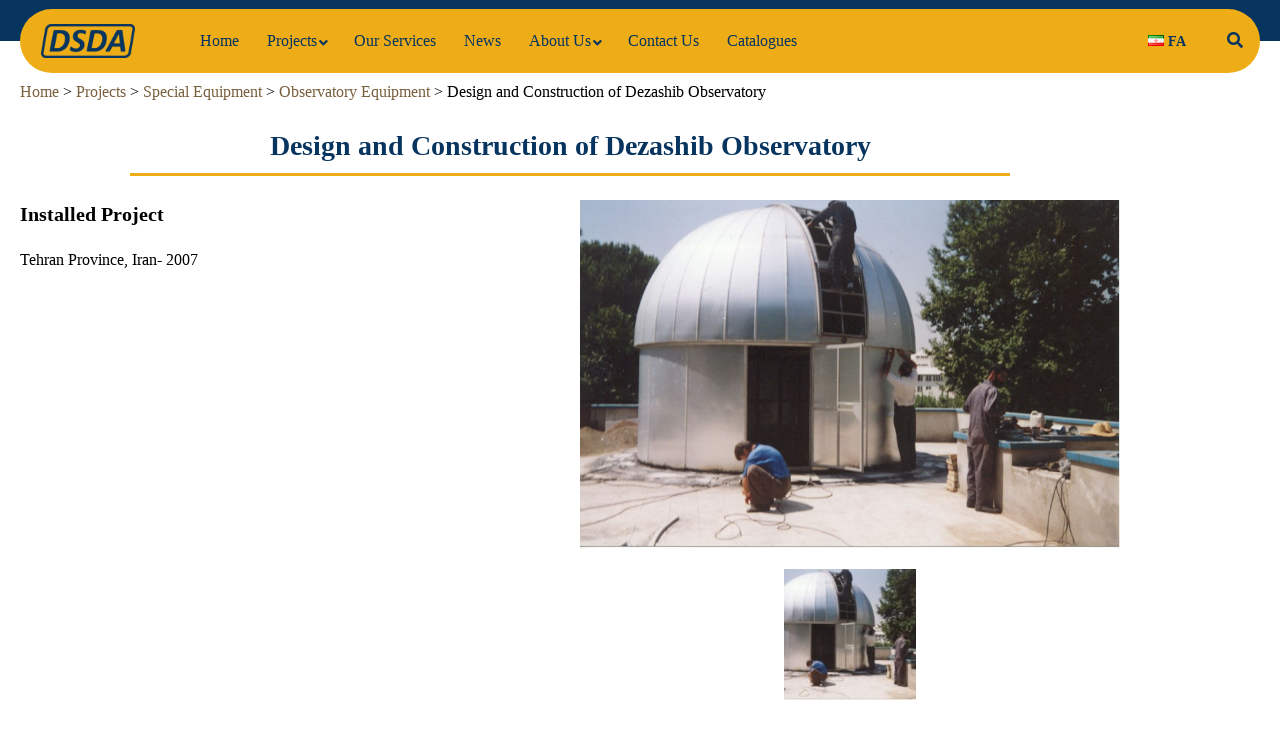

--- FILE ---
content_type: text/html; charset=UTF-8
request_url: https://www.dsdaco.com/en/portfolio/dezashib_obs_en/
body_size: 14917
content:
<!doctype html><html lang="en-US"><head><meta charset="UTF-8"/><meta name="viewport" content="width=device-width, height=device-height"><link rel="profile" href="https://gmpg.org/xfn/11"/><meta name='theme-color' content='#eead16' /><meta name='robots' content='index, follow, max-image-preview:large, max-snippet:-1, max-video-preview:-1' /><style>img:is([sizes="auto" i], [sizes^="auto," i]) { contain-intrinsic-size: 3000px 1500px }</style><link rel="alternate" href="https://www.dsdaco.com/portfolio/dezashib_obs_fa/" hreflang="fa" /><link rel="alternate" href="https://www.dsdaco.com/en/portfolio/dezashib_obs_en/" hreflang="en" /><title>Design and Construction of Dezashib Observatory - Durali System Design and Automation</title><link rel="canonical" href="https://www.dsdaco.com/en/portfolio/dezashib_obs_en/" /><meta property="og:locale" content="en_US" /><meta property="og:locale:alternate" content="fa_IR" /><meta property="og:type" content="article" /><meta property="og:title" content="Design and Construction of Dezashib Observatory - Durali System Design and Automation" /><meta property="og:description" content="Home &gt; Projects &gt; Special Equipment &gt; Observatory Equipment &gt; Design and Construction of Dezashib Observatory Design and Construction of Dezashib Observatory Installed Project Tehran Province, Iran- 2007" /><meta property="og:url" content="https://www.dsdaco.com/en/portfolio/dezashib_obs_en/" /><meta property="og:site_name" content="Durali System Design and Automation" /><meta property="article:modified_time" content="2023-04-04T06:34:06+00:00" /><meta property="og:image" content="https://www.dsdaco.com/wp-content/uploads/2021/11/dezashibsq.jpg" /><meta property="og:image:width" content="512" /><meta property="og:image:height" content="512" /><meta property="og:image:type" content="image/jpeg" /><meta name="twitter:card" content="summary_large_image" /><meta name="twitter:label1" content="Est. reading time" /><meta name="twitter:data1" content="1 minute" /> <script type="application/ld+json" class="yoast-schema-graph">{"@context":"https://schema.org","@graph":[{"@type":"WebPage","@id":"https://www.dsdaco.com/en/portfolio/dezashib_obs_en/","url":"https://www.dsdaco.com/en/portfolio/dezashib_obs_en/","name":"Design and Construction of Dezashib Observatory - Durali System Design and Automation","isPartOf":{"@id":"https://www.dsdaco.com/en/#website"},"primaryImageOfPage":{"@id":"https://www.dsdaco.com/en/portfolio/dezashib_obs_en/#primaryimage"},"image":{"@id":"https://www.dsdaco.com/en/portfolio/dezashib_obs_en/#primaryimage"},"thumbnailUrl":"https://www.dsdaco.com/wp-content/uploads/2021/11/dezashibsq.jpg","datePublished":"2021-11-24T08:56:40+00:00","dateModified":"2023-04-04T06:34:06+00:00","breadcrumb":{"@id":"https://www.dsdaco.com/en/portfolio/dezashib_obs_en/#breadcrumb"},"inLanguage":"en-US","potentialAction":[{"@type":"ReadAction","target":["https://www.dsdaco.com/en/portfolio/dezashib_obs_en/"]}]},{"@type":"ImageObject","inLanguage":"en-US","@id":"https://www.dsdaco.com/en/portfolio/dezashib_obs_en/#primaryimage","url":"https://www.dsdaco.com/wp-content/uploads/2021/11/dezashibsq.jpg","contentUrl":"https://www.dsdaco.com/wp-content/uploads/2021/11/dezashibsq.jpg","width":512,"height":512},{"@type":"BreadcrumbList","@id":"https://www.dsdaco.com/en/portfolio/dezashib_obs_en/#breadcrumb","itemListElement":[{"@type":"ListItem","position":1,"name":"Home","item":"https://www.dsdaco.com/en/"},{"@type":"ListItem","position":2,"name":"Projects","item":"https://www.dsdaco.com/en/portfolio/"},{"@type":"ListItem","position":3,"name":"Projects","item":"https://www.dsdaco.com/en/portfolio_cat/projects_en/"},{"@type":"ListItem","position":4,"name":"Special Equipment","item":"https://www.dsdaco.com/en/portfolio_cat/special_equipment_en/"},{"@type":"ListItem","position":5,"name":"Design and Construction of Dezashib Observatory"}]},{"@type":"WebSite","@id":"https://www.dsdaco.com/en/#website","url":"https://www.dsdaco.com/en/","name":"Durali System Design and Automation","description":"Industrial Design and Automation","publisher":{"@id":"https://www.dsdaco.com/en/#organization"},"potentialAction":[{"@type":"SearchAction","target":{"@type":"EntryPoint","urlTemplate":"https://www.dsdaco.com/en/?s={search_term_string}"},"query-input":{"@type":"PropertyValueSpecification","valueRequired":true,"valueName":"search_term_string"}}],"inLanguage":"en-US"},{"@type":"Organization","@id":"https://www.dsdaco.com/en/#organization","name":"Durali System Design and Automation (DSDA)","url":"https://www.dsdaco.com/en/","logo":{"@type":"ImageObject","inLanguage":"en-US","@id":"https://www.dsdaco.com/en/#/schema/logo/image/","url":"https://www.dsdaco.com/wp-content/uploads/2021/10/Untitled_Rec.png","contentUrl":"https://www.dsdaco.com/wp-content/uploads/2021/10/Untitled_Rec.png","width":440,"height":199,"caption":"Durali System Design and Automation (DSDA)"},"image":{"@id":"https://www.dsdaco.com/en/#/schema/logo/image/"},"sameAs":["https://www.instagram.com/dsdaco/?hl=en","https://br.linkedin.com/company/dsda-durali-system-design-automation-co","https://www.aparat.com/DSDACO"]}]}</script> <link rel="alternate" type="application/rss+xml" title="Durali System Design and Automation &raquo; Feed" href="https://www.dsdaco.com/en/feed/" /><link rel="alternate" type="application/rss+xml" title="Durali System Design and Automation &raquo; Comments Feed" href="https://www.dsdaco.com/en/comments/feed/" /><link rel="alternate" type="application/rss+xml" title="Durali System Design and Automation &raquo; Design and Construction of Dezashib Observatory Comments Feed" href="https://www.dsdaco.com/en/portfolio/dezashib_obs_en/feed/" /> <script type="text/javascript">/*  */
window._wpemojiSettings = {"baseUrl":"https:\/\/s.w.org\/images\/core\/emoji\/16.0.1\/72x72\/","ext":".png","svgUrl":"https:\/\/s.w.org\/images\/core\/emoji\/16.0.1\/svg\/","svgExt":".svg","source":{"concatemoji":"https:\/\/www.dsdaco.com\/wp-includes\/js\/wp-emoji-release.min.js?ver=6.8.3"}};
/*! This file is auto-generated */
!function(s,n){var o,i,e;function c(e){try{var t={supportTests:e,timestamp:(new Date).valueOf()};sessionStorage.setItem(o,JSON.stringify(t))}catch(e){}}function p(e,t,n){e.clearRect(0,0,e.canvas.width,e.canvas.height),e.fillText(t,0,0);var t=new Uint32Array(e.getImageData(0,0,e.canvas.width,e.canvas.height).data),a=(e.clearRect(0,0,e.canvas.width,e.canvas.height),e.fillText(n,0,0),new Uint32Array(e.getImageData(0,0,e.canvas.width,e.canvas.height).data));return t.every(function(e,t){return e===a[t]})}function u(e,t){e.clearRect(0,0,e.canvas.width,e.canvas.height),e.fillText(t,0,0);for(var n=e.getImageData(16,16,1,1),a=0;a<n.data.length;a++)if(0!==n.data[a])return!1;return!0}function f(e,t,n,a){switch(t){case"flag":return n(e,"\ud83c\udff3\ufe0f\u200d\u26a7\ufe0f","\ud83c\udff3\ufe0f\u200b\u26a7\ufe0f")?!1:!n(e,"\ud83c\udde8\ud83c\uddf6","\ud83c\udde8\u200b\ud83c\uddf6")&&!n(e,"\ud83c\udff4\udb40\udc67\udb40\udc62\udb40\udc65\udb40\udc6e\udb40\udc67\udb40\udc7f","\ud83c\udff4\u200b\udb40\udc67\u200b\udb40\udc62\u200b\udb40\udc65\u200b\udb40\udc6e\u200b\udb40\udc67\u200b\udb40\udc7f");case"emoji":return!a(e,"\ud83e\udedf")}return!1}function g(e,t,n,a){var r="undefined"!=typeof WorkerGlobalScope&&self instanceof WorkerGlobalScope?new OffscreenCanvas(300,150):s.createElement("canvas"),o=r.getContext("2d",{willReadFrequently:!0}),i=(o.textBaseline="top",o.font="600 32px Arial",{});return e.forEach(function(e){i[e]=t(o,e,n,a)}),i}function t(e){var t=s.createElement("script");t.src=e,t.defer=!0,s.head.appendChild(t)}"undefined"!=typeof Promise&&(o="wpEmojiSettingsSupports",i=["flag","emoji"],n.supports={everything:!0,everythingExceptFlag:!0},e=new Promise(function(e){s.addEventListener("DOMContentLoaded",e,{once:!0})}),new Promise(function(t){var n=function(){try{var e=JSON.parse(sessionStorage.getItem(o));if("object"==typeof e&&"number"==typeof e.timestamp&&(new Date).valueOf()<e.timestamp+604800&&"object"==typeof e.supportTests)return e.supportTests}catch(e){}return null}();if(!n){if("undefined"!=typeof Worker&&"undefined"!=typeof OffscreenCanvas&&"undefined"!=typeof URL&&URL.createObjectURL&&"undefined"!=typeof Blob)try{var e="postMessage("+g.toString()+"("+[JSON.stringify(i),f.toString(),p.toString(),u.toString()].join(",")+"));",a=new Blob([e],{type:"text/javascript"}),r=new Worker(URL.createObjectURL(a),{name:"wpTestEmojiSupports"});return void(r.onmessage=function(e){c(n=e.data),r.terminate(),t(n)})}catch(e){}c(n=g(i,f,p,u))}t(n)}).then(function(e){for(var t in e)n.supports[t]=e[t],n.supports.everything=n.supports.everything&&n.supports[t],"flag"!==t&&(n.supports.everythingExceptFlag=n.supports.everythingExceptFlag&&n.supports[t]);n.supports.everythingExceptFlag=n.supports.everythingExceptFlag&&!n.supports.flag,n.DOMReady=!1,n.readyCallback=function(){n.DOMReady=!0}}).then(function(){return e}).then(function(){var e;n.supports.everything||(n.readyCallback(),(e=n.source||{}).concatemoji?t(e.concatemoji):e.wpemoji&&e.twemoji&&(t(e.twemoji),t(e.wpemoji)))}))}((window,document),window._wpemojiSettings);
/*  */</script> <style id='wp-emoji-styles-inline-css' type='text/css'>img.wp-smiley, img.emoji {
		display: inline !important;
		border: none !important;
		box-shadow: none !important;
		height: 1em !important;
		width: 1em !important;
		margin: 0 0.07em !important;
		vertical-align: -0.1em !important;
		background: none !important;
		padding: 0 !important;
	}</style><style id='classic-theme-styles-inline-css' type='text/css'>/*! This file is auto-generated */
.wp-block-button__link{color:#fff;background-color:#32373c;border-radius:9999px;box-shadow:none;text-decoration:none;padding:calc(.667em + 2px) calc(1.333em + 2px);font-size:1.125em}.wp-block-file__button{background:#32373c;color:#fff;text-decoration:none}</style><style id='global-styles-inline-css' type='text/css'>:root{--wp--preset--aspect-ratio--square: 1;--wp--preset--aspect-ratio--4-3: 4/3;--wp--preset--aspect-ratio--3-4: 3/4;--wp--preset--aspect-ratio--3-2: 3/2;--wp--preset--aspect-ratio--2-3: 2/3;--wp--preset--aspect-ratio--16-9: 16/9;--wp--preset--aspect-ratio--9-16: 9/16;--wp--preset--color--black: #000000;--wp--preset--color--cyan-bluish-gray: #abb8c3;--wp--preset--color--white: #ffffff;--wp--preset--color--pale-pink: #f78da7;--wp--preset--color--vivid-red: #cf2e2e;--wp--preset--color--luminous-vivid-orange: #ff6900;--wp--preset--color--luminous-vivid-amber: #fcb900;--wp--preset--color--light-green-cyan: #7bdcb5;--wp--preset--color--vivid-green-cyan: #00d084;--wp--preset--color--pale-cyan-blue: #8ed1fc;--wp--preset--color--vivid-cyan-blue: #0693e3;--wp--preset--color--vivid-purple: #9b51e0;--wp--preset--gradient--vivid-cyan-blue-to-vivid-purple: linear-gradient(135deg,rgba(6,147,227,1) 0%,rgb(155,81,224) 100%);--wp--preset--gradient--light-green-cyan-to-vivid-green-cyan: linear-gradient(135deg,rgb(122,220,180) 0%,rgb(0,208,130) 100%);--wp--preset--gradient--luminous-vivid-amber-to-luminous-vivid-orange: linear-gradient(135deg,rgba(252,185,0,1) 0%,rgba(255,105,0,1) 100%);--wp--preset--gradient--luminous-vivid-orange-to-vivid-red: linear-gradient(135deg,rgba(255,105,0,1) 0%,rgb(207,46,46) 100%);--wp--preset--gradient--very-light-gray-to-cyan-bluish-gray: linear-gradient(135deg,rgb(238,238,238) 0%,rgb(169,184,195) 100%);--wp--preset--gradient--cool-to-warm-spectrum: linear-gradient(135deg,rgb(74,234,220) 0%,rgb(151,120,209) 20%,rgb(207,42,186) 40%,rgb(238,44,130) 60%,rgb(251,105,98) 80%,rgb(254,248,76) 100%);--wp--preset--gradient--blush-light-purple: linear-gradient(135deg,rgb(255,206,236) 0%,rgb(152,150,240) 100%);--wp--preset--gradient--blush-bordeaux: linear-gradient(135deg,rgb(254,205,165) 0%,rgb(254,45,45) 50%,rgb(107,0,62) 100%);--wp--preset--gradient--luminous-dusk: linear-gradient(135deg,rgb(255,203,112) 0%,rgb(199,81,192) 50%,rgb(65,88,208) 100%);--wp--preset--gradient--pale-ocean: linear-gradient(135deg,rgb(255,245,203) 0%,rgb(182,227,212) 50%,rgb(51,167,181) 100%);--wp--preset--gradient--electric-grass: linear-gradient(135deg,rgb(202,248,128) 0%,rgb(113,206,126) 100%);--wp--preset--gradient--midnight: linear-gradient(135deg,rgb(2,3,129) 0%,rgb(40,116,252) 100%);--wp--preset--font-size--small: 13px;--wp--preset--font-size--medium: 20px;--wp--preset--font-size--large: 36px;--wp--preset--font-size--x-large: 42px;--wp--preset--spacing--20: 0.44rem;--wp--preset--spacing--30: 0.67rem;--wp--preset--spacing--40: 1rem;--wp--preset--spacing--50: 1.5rem;--wp--preset--spacing--60: 2.25rem;--wp--preset--spacing--70: 3.38rem;--wp--preset--spacing--80: 5.06rem;--wp--preset--shadow--natural: 6px 6px 9px rgba(0, 0, 0, 0.2);--wp--preset--shadow--deep: 12px 12px 50px rgba(0, 0, 0, 0.4);--wp--preset--shadow--sharp: 6px 6px 0px rgba(0, 0, 0, 0.2);--wp--preset--shadow--outlined: 6px 6px 0px -3px rgba(255, 255, 255, 1), 6px 6px rgba(0, 0, 0, 1);--wp--preset--shadow--crisp: 6px 6px 0px rgba(0, 0, 0, 1);}:where(.is-layout-flex){gap: 0.5em;}:where(.is-layout-grid){gap: 0.5em;}body .is-layout-flex{display: flex;}.is-layout-flex{flex-wrap: wrap;align-items: center;}.is-layout-flex > :is(*, div){margin: 0;}body .is-layout-grid{display: grid;}.is-layout-grid > :is(*, div){margin: 0;}:where(.wp-block-columns.is-layout-flex){gap: 2em;}:where(.wp-block-columns.is-layout-grid){gap: 2em;}:where(.wp-block-post-template.is-layout-flex){gap: 1.25em;}:where(.wp-block-post-template.is-layout-grid){gap: 1.25em;}.has-black-color{color: var(--wp--preset--color--black) !important;}.has-cyan-bluish-gray-color{color: var(--wp--preset--color--cyan-bluish-gray) !important;}.has-white-color{color: var(--wp--preset--color--white) !important;}.has-pale-pink-color{color: var(--wp--preset--color--pale-pink) !important;}.has-vivid-red-color{color: var(--wp--preset--color--vivid-red) !important;}.has-luminous-vivid-orange-color{color: var(--wp--preset--color--luminous-vivid-orange) !important;}.has-luminous-vivid-amber-color{color: var(--wp--preset--color--luminous-vivid-amber) !important;}.has-light-green-cyan-color{color: var(--wp--preset--color--light-green-cyan) !important;}.has-vivid-green-cyan-color{color: var(--wp--preset--color--vivid-green-cyan) !important;}.has-pale-cyan-blue-color{color: var(--wp--preset--color--pale-cyan-blue) !important;}.has-vivid-cyan-blue-color{color: var(--wp--preset--color--vivid-cyan-blue) !important;}.has-vivid-purple-color{color: var(--wp--preset--color--vivid-purple) !important;}.has-black-background-color{background-color: var(--wp--preset--color--black) !important;}.has-cyan-bluish-gray-background-color{background-color: var(--wp--preset--color--cyan-bluish-gray) !important;}.has-white-background-color{background-color: var(--wp--preset--color--white) !important;}.has-pale-pink-background-color{background-color: var(--wp--preset--color--pale-pink) !important;}.has-vivid-red-background-color{background-color: var(--wp--preset--color--vivid-red) !important;}.has-luminous-vivid-orange-background-color{background-color: var(--wp--preset--color--luminous-vivid-orange) !important;}.has-luminous-vivid-amber-background-color{background-color: var(--wp--preset--color--luminous-vivid-amber) !important;}.has-light-green-cyan-background-color{background-color: var(--wp--preset--color--light-green-cyan) !important;}.has-vivid-green-cyan-background-color{background-color: var(--wp--preset--color--vivid-green-cyan) !important;}.has-pale-cyan-blue-background-color{background-color: var(--wp--preset--color--pale-cyan-blue) !important;}.has-vivid-cyan-blue-background-color{background-color: var(--wp--preset--color--vivid-cyan-blue) !important;}.has-vivid-purple-background-color{background-color: var(--wp--preset--color--vivid-purple) !important;}.has-black-border-color{border-color: var(--wp--preset--color--black) !important;}.has-cyan-bluish-gray-border-color{border-color: var(--wp--preset--color--cyan-bluish-gray) !important;}.has-white-border-color{border-color: var(--wp--preset--color--white) !important;}.has-pale-pink-border-color{border-color: var(--wp--preset--color--pale-pink) !important;}.has-vivid-red-border-color{border-color: var(--wp--preset--color--vivid-red) !important;}.has-luminous-vivid-orange-border-color{border-color: var(--wp--preset--color--luminous-vivid-orange) !important;}.has-luminous-vivid-amber-border-color{border-color: var(--wp--preset--color--luminous-vivid-amber) !important;}.has-light-green-cyan-border-color{border-color: var(--wp--preset--color--light-green-cyan) !important;}.has-vivid-green-cyan-border-color{border-color: var(--wp--preset--color--vivid-green-cyan) !important;}.has-pale-cyan-blue-border-color{border-color: var(--wp--preset--color--pale-cyan-blue) !important;}.has-vivid-cyan-blue-border-color{border-color: var(--wp--preset--color--vivid-cyan-blue) !important;}.has-vivid-purple-border-color{border-color: var(--wp--preset--color--vivid-purple) !important;}.has-vivid-cyan-blue-to-vivid-purple-gradient-background{background: var(--wp--preset--gradient--vivid-cyan-blue-to-vivid-purple) !important;}.has-light-green-cyan-to-vivid-green-cyan-gradient-background{background: var(--wp--preset--gradient--light-green-cyan-to-vivid-green-cyan) !important;}.has-luminous-vivid-amber-to-luminous-vivid-orange-gradient-background{background: var(--wp--preset--gradient--luminous-vivid-amber-to-luminous-vivid-orange) !important;}.has-luminous-vivid-orange-to-vivid-red-gradient-background{background: var(--wp--preset--gradient--luminous-vivid-orange-to-vivid-red) !important;}.has-very-light-gray-to-cyan-bluish-gray-gradient-background{background: var(--wp--preset--gradient--very-light-gray-to-cyan-bluish-gray) !important;}.has-cool-to-warm-spectrum-gradient-background{background: var(--wp--preset--gradient--cool-to-warm-spectrum) !important;}.has-blush-light-purple-gradient-background{background: var(--wp--preset--gradient--blush-light-purple) !important;}.has-blush-bordeaux-gradient-background{background: var(--wp--preset--gradient--blush-bordeaux) !important;}.has-luminous-dusk-gradient-background{background: var(--wp--preset--gradient--luminous-dusk) !important;}.has-pale-ocean-gradient-background{background: var(--wp--preset--gradient--pale-ocean) !important;}.has-electric-grass-gradient-background{background: var(--wp--preset--gradient--electric-grass) !important;}.has-midnight-gradient-background{background: var(--wp--preset--gradient--midnight) !important;}.has-small-font-size{font-size: var(--wp--preset--font-size--small) !important;}.has-medium-font-size{font-size: var(--wp--preset--font-size--medium) !important;}.has-large-font-size{font-size: var(--wp--preset--font-size--large) !important;}.has-x-large-font-size{font-size: var(--wp--preset--font-size--x-large) !important;}
:where(.wp-block-post-template.is-layout-flex){gap: 1.25em;}:where(.wp-block-post-template.is-layout-grid){gap: 1.25em;}
:where(.wp-block-columns.is-layout-flex){gap: 2em;}:where(.wp-block-columns.is-layout-grid){gap: 2em;}
:root :where(.wp-block-pullquote){font-size: 1.5em;line-height: 1.6;}</style><link data-optimized="1" rel='stylesheet' id='karauos-style-css' href='https://www.dsdaco.com/wp-content/litespeed/css/21869d9f29e872b5a711ee516489f23e.css?ver=e53f8' type='text/css' media='all' /><link data-optimized="1" rel='stylesheet' id='elementor-frontend-css' href='https://www.dsdaco.com/wp-content/litespeed/css/985bd8332fdffacdfef52390b3c96d8c.css?ver=c0a2e' type='text/css' media='all' /><link data-optimized="1" rel='stylesheet' id='elementor-post-2391-css' href='https://www.dsdaco.com/wp-content/litespeed/css/c4352ae80c2c282b836718efa798c7cd.css?ver=485ad' type='text/css' media='all' /><link data-optimized="1" rel='stylesheet' id='elementor-post-2392-css' href='https://www.dsdaco.com/wp-content/litespeed/css/70530efe3762096c3b95600b13719827.css?ver=a7dfb' type='text/css' media='all' /><link data-optimized="1" rel='stylesheet' id='elementor-post-2394-css' href='https://www.dsdaco.com/wp-content/litespeed/css/9eae38baf8f56e95a3892c0ed75b3786.css?ver=6db00' type='text/css' media='all' /><link data-optimized="1" rel='stylesheet' id='elementor-icons-css' href='https://www.dsdaco.com/wp-content/litespeed/css/7bde36f9083856606f5f04ebfcd2f5a7.css?ver=3b002' type='text/css' media='all' /><link data-optimized="1" rel='stylesheet' id='elementor-post-2291-css' href='https://www.dsdaco.com/wp-content/litespeed/css/9f957c6c8f3e9b2760d72bd5005ea29e.css?ver=d9bc1' type='text/css' media='all' /><link data-optimized="1" rel='stylesheet' id='elementor-pro-css' href='https://www.dsdaco.com/wp-content/litespeed/css/5bf8c120588b483b297324c8589fc2da.css?ver=244e9' type='text/css' media='all' /><link data-optimized="1" rel='stylesheet' id='widget-heading-css' href='https://www.dsdaco.com/wp-content/litespeed/css/84ad9da13a7ab37c2d65161ce6a8f077.css?ver=076a7' type='text/css' media='all' /><link data-optimized="1" rel='stylesheet' id='widget-divider-css' href='https://www.dsdaco.com/wp-content/litespeed/css/200b802c608e9ada234c02e24595455a.css?ver=25c82' type='text/css' media='all' /><link data-optimized="1" rel='stylesheet' id='widget-image-css' href='https://www.dsdaco.com/wp-content/litespeed/css/776c571d9c2a6c38bb0345bc47eacbc8.css?ver=446b1' type='text/css' media='all' /><link data-optimized="1" rel='stylesheet' id='swiper-css' href='https://www.dsdaco.com/wp-content/litespeed/css/f1c107f89363d558ea599ded44441d51.css?ver=c0632' type='text/css' media='all' /><link data-optimized="1" rel='stylesheet' id='e-swiper-css' href='https://www.dsdaco.com/wp-content/litespeed/css/88962b66cc68fb1cdfaff51ff47dcd37.css?ver=10dd7' type='text/css' media='all' /><link data-optimized="1" rel='stylesheet' id='widget-image-gallery-css' href='https://www.dsdaco.com/wp-content/litespeed/css/f4e1b8787da39e57147aa972cb13692c.css?ver=9e7fb' type='text/css' media='all' /><link data-optimized="1" rel='stylesheet' id='elementor-post-8401-css' href='https://www.dsdaco.com/wp-content/litespeed/css/e0e2ad3236f4e9514776b38cf525515a.css?ver=eb4f6' type='text/css' media='all' /><link data-optimized="1" rel='stylesheet' id='tmt-custom-css' href='https://www.dsdaco.com/wp-content/litespeed/css/1cefa4de9822a77aa1535a40019ba531.css?ver=ba531' type='text/css' media='all' /><link data-optimized="1" rel='stylesheet' id='elementor-gf-local-droidarabicnaskh-css' href='https://www.dsdaco.com/wp-content/litespeed/css/309bf5399a1c074d60ec16972d132872.css?ver=4765e' type='text/css' media='all' /><link data-optimized="1" rel='stylesheet' id='elementor-icons-shared-0-css' href='https://www.dsdaco.com/wp-content/litespeed/css/fd426f3a15221c18e278178042fe2734.css?ver=0d555' type='text/css' media='all' /><link data-optimized="1" rel='stylesheet' id='elementor-icons-fa-solid-css' href='https://www.dsdaco.com/wp-content/litespeed/css/2ef4f448763acfbdf84da26817aa323c.css?ver=22377' type='text/css' media='all' /><link data-optimized="1" rel='stylesheet' id='elementor-icons-fa-brands-css' href='https://www.dsdaco.com/wp-content/litespeed/css/9406e3bc09ae06e3c101cff82b0c1f76.css?ver=6b6fc' type='text/css' media='all' /><link data-optimized="1" rel='stylesheet' id='elementor-icons-fa-regular-css' href='https://www.dsdaco.com/wp-content/litespeed/css/4aec01299cd9b2aefce0cba71d8fc34f.css?ver=881a3' type='text/css' media='all' /> <script type="text/javascript" src="https://www.dsdaco.com/wp-includes/js/jquery/jquery.min.js?ver=3.7.1" id="jquery-core-js"></script> <script data-optimized="1" type="text/javascript" src="https://www.dsdaco.com/wp-content/litespeed/js/e4ea23c6d96b4fd555eafe89da3e6971.js?ver=0a49c" id="jquery-migrate-js"></script> <link rel="https://api.w.org/" href="https://www.dsdaco.com/wp-json/" /><link rel="alternate" title="JSON" type="application/json" href="https://www.dsdaco.com/wp-json/wp/v2/portfolio/8401" /><link rel="EditURI" type="application/rsd+xml" title="RSD" href="https://www.dsdaco.com/xmlrpc.php?rsd" /><meta name="generator" content="WordPress 6.8.3" /><link rel='shortlink' href='https://www.dsdaco.com/?p=8401' /><link rel="alternate" title="oEmbed (JSON)" type="application/json+oembed" href="https://www.dsdaco.com/wp-json/oembed/1.0/embed?url=https%3A%2F%2Fwww.dsdaco.com%2Fen%2Fportfolio%2Fdezashib_obs_en%2F&#038;lang=en" /><link rel="alternate" title="oEmbed (XML)" type="text/xml+oembed" href="https://www.dsdaco.com/wp-json/oembed/1.0/embed?url=https%3A%2F%2Fwww.dsdaco.com%2Fen%2Fportfolio%2Fdezashib_obs_en%2F&#038;format=xml&#038;lang=en" /><meta name="generator" content="Elementor 3.34.2; features: additional_custom_breakpoints; settings: css_print_method-external, google_font-enabled, font_display-auto"><style>.e-con.e-parent:nth-of-type(n+4):not(.e-lazyloaded):not(.e-no-lazyload),
				.e-con.e-parent:nth-of-type(n+4):not(.e-lazyloaded):not(.e-no-lazyload) * {
					background-image: none !important;
				}
				@media screen and (max-height: 1024px) {
					.e-con.e-parent:nth-of-type(n+3):not(.e-lazyloaded):not(.e-no-lazyload),
					.e-con.e-parent:nth-of-type(n+3):not(.e-lazyloaded):not(.e-no-lazyload) * {
						background-image: none !important;
					}
				}
				@media screen and (max-height: 640px) {
					.e-con.e-parent:nth-of-type(n+2):not(.e-lazyloaded):not(.e-no-lazyload),
					.e-con.e-parent:nth-of-type(n+2):not(.e-lazyloaded):not(.e-no-lazyload) * {
						background-image: none !important;
					}
				}</style><link rel="icon" href="https://www.dsdaco.com/wp-content/uploads/2021/10/cropped-Untitled-52-32x32.png" sizes="32x32" /><link rel="icon" href="https://www.dsdaco.com/wp-content/uploads/2021/10/cropped-Untitled-52-192x192.png" sizes="192x192" /><link rel="apple-touch-icon" href="https://www.dsdaco.com/wp-content/uploads/2021/10/cropped-Untitled-52-180x180.png" /><meta name="msapplication-TileImage" content="https://www.dsdaco.com/wp-content/uploads/2021/10/cropped-Untitled-52-270x270.png" /></head><body class="wp-singular portfolio-template-default single single-portfolio postid-8401 single-format-standard wp-custom-logo wp-embed-responsive wp-theme-karauos elementor-default elementor-kit-2291 elementor-page elementor-page-8401"><header ><div data-elementor-type="page" data-elementor-id="2391" class="elementor elementor-2391" data-elementor-post-type="elementor_library"><section class="elementor-section elementor-top-section elementor-element elementor-element-538dd782 elementor-section-full_width elementor-section-height-default elementor-section-height-default" data-id="538dd782" data-element_type="section" data-settings="{&quot;background_background&quot;:&quot;classic&quot;}"><div class="elementor-container elementor-column-gap-default"><div class="elementor-column elementor-col-100 elementor-top-column elementor-element elementor-element-91be6d1 tmt-hidden-no" data-id="91be6d1" data-element_type="column"><div class="elementor-widget-wrap"></div></div></div></section><section class="elementor-section elementor-top-section elementor-element elementor-element-532f2466 elementor-section-full_width elementor-section-height-default elementor-section-height-default" data-id="532f2466" data-element_type="section"><div class="elementor-container elementor-column-gap-no"><div class="elementor-column elementor-col-100 elementor-top-column elementor-element elementor-element-3945b17b tmt-hidden-no" data-id="3945b17b" data-element_type="column" data-settings="{&quot;background_background&quot;:&quot;classic&quot;}"><div class="elementor-widget-wrap elementor-element-populated"><section class="elementor-section elementor-inner-section elementor-element elementor-element-3f6735ac elementor-section-content-middle elementor-section-full_width elementor-section-height-default elementor-section-height-default" data-id="3f6735ac" data-element_type="section" data-settings="{&quot;background_background&quot;:&quot;classic&quot;}"><div class="elementor-container elementor-column-gap-default"><div class="elementor-column elementor-col-25 elementor-inner-column elementor-element elementor-element-0363f22 tmt-hidden-no" data-id="0363f22" data-element_type="column"><div class="elementor-widget-wrap elementor-element-populated"><div class="elementor-element elementor-element-0eb1909 elementor-widget elementor-widget-image" data-id="0eb1909" data-element_type="widget" data-widget_type="image.default"><div class="elementor-widget-container">
<a href="https://www.dsdaco.com/home_en/">
<img width="1024" height="370" src="https://www.dsdaco.com/wp-content/uploads/2020/03/Layer-0_Blue-1024x370.png" class="attachment-large size-large wp-image-10737" alt="" srcset="https://www.dsdaco.com/wp-content/uploads/2020/03/Layer-0_Blue-1024x370.png 1024w, https://www.dsdaco.com/wp-content/uploads/2020/03/Layer-0_Blue-300x108.png 300w, https://www.dsdaco.com/wp-content/uploads/2020/03/Layer-0_Blue-768x278.png 768w, https://www.dsdaco.com/wp-content/uploads/2020/03/Layer-0_Blue-1536x555.png 1536w, https://www.dsdaco.com/wp-content/uploads/2020/03/Layer-0_Blue-2048x741.png 2048w" sizes="(max-width: 1024px) 100vw, 1024px" />								</a></div></div></div></div><div class="elementor-column elementor-col-25 elementor-inner-column elementor-element elementor-element-3043f7a9 tmt-hidden-no" data-id="3043f7a9" data-element_type="column"><div class="elementor-widget-wrap elementor-element-populated"><div class="elementor-element elementor-element-470350fd elementor-widget-tablet__width-inherit elementor-widget-mobile__width-inherit open-position-left tmt-drop-top tmt-drop2-right responsive-fix open-sub-menu-no elementor-widget elementor-widget-tmt-navbar" data-id="470350fd" data-element_type="widget" data-widget_type="tmt-navbar.default"><div class="elementor-widget-container"><div id="tmt-navbar-470350fd" class="tmt-navbar-wrapper"><div class="flex main-bar"><div class="bars"><i class="fas fa-bars"></i></div></div><nav class="menu"><ul id="tmt-navmenu" class="main-menu flex"><li id="menu-item-2189" class="menu-item menu-item-type-post_type menu-item-object-page menu-item-home menu-item-2189"><a title="Home" href="https://www.dsdaco.com/en/">Home</a></li><li id="menu-item-11766" class="menu-item menu-item-type-post_type menu-item-object-page current-menu-ancestor current_page_ancestor menu-item-has-children menu-item-11766"><a title="Projects" href="https://www.dsdaco.com/en/projects_en/">Projects</a><ul role="menu" class="nav-dropdown sub-menu"><li id="menu-item-11768" class="menu-item menu-item-type-post_type menu-item-object-page menu-item-has-children menu-item-11768 dropdown"><a title="Hydro Power Plant" href="https://www.dsdaco.com/en/hpp_en/">Hydro Power Plant</a><ul role="menu" class="nav-dropdown sub-menu"><li id="menu-item-8696" class="menu-item menu-item-type-post_type menu-item-object-page menu-item-has-children menu-item-8696 dropdown"><a title="Micro, Mini and Small Hydro Power Plants" href="https://www.dsdaco.com/en/microturbines_en/">Micro, Mini and Small Hydro Power Plants</a><ul role="menu" class="nav-dropdown sub-menu"><li id="menu-item-8699" class="menu-item menu-item-type-post_type menu-item-object-portfolio menu-item-8699"><a title="Axial Turbine Hydro Power Plant" href="https://www.dsdaco.com/en/portfolio/axial_turbine/">Axial Turbine Hydro Power Plant</a></li><li id="menu-item-8700" class="menu-item menu-item-type-post_type menu-item-object-portfolio menu-item-8700"><a title="Banki Turbine Hydro Power Plant" href="https://www.dsdaco.com/en/portfolio/banki_turbine/">Banki Turbine Hydro Power Plant</a></li><li id="menu-item-8701" class="menu-item menu-item-type-post_type menu-item-object-portfolio menu-item-8701"><a title="Pelton Turbine Hydro Power Plant" href="https://www.dsdaco.com/en/portfolio/pelton_turbine/">Pelton Turbine Hydro Power Plant</a></li></ul></li><li id="menu-item-8697" class="menu-item menu-item-type-post_type menu-item-object-page menu-item-has-children menu-item-8697 dropdown"><a title="Liner Installation Robot" href="https://www.dsdaco.com/en/liner-installation-robot_en/">Liner Installation Robot</a><ul role="menu" class="nav-dropdown sub-menu"><li id="menu-item-8703" class="menu-item menu-item-type-post_type menu-item-object-portfolio menu-item-8703"><a title="Uma Oya Liner Installation Robot" href="https://www.dsdaco.com/en/portfolio/umaoya_en/">Uma Oya Liner Installation Robot</a></li><li id="menu-item-8702" class="menu-item menu-item-type-post_type menu-item-object-portfolio menu-item-8702"><a title="Siah Bisheh Liner Installation Robot" href="https://www.dsdaco.com/en/portfolio/siahbishe_liner_installation_en/">Siah Bisheh Liner Installation Robot</a></li></ul></li><li id="menu-item-8698" class="menu-item menu-item-type-post_type menu-item-object-page menu-item-has-children menu-item-8698 dropdown"><a title="Hydro Power Plant Governors" href="https://www.dsdaco.com/en/hydro-power-plant-governors_en/">Hydro Power Plant Governors</a><ul role="menu" class="nav-dropdown sub-menu"><li id="menu-item-8709" class="menu-item menu-item-type-post_type menu-item-object-portfolio menu-item-8709"><a title="Azad Hydro Power Plant Governors" href="https://www.dsdaco.com/en/portfolio/azad_governor_en/">Azad Hydro Power Plant Governors</a></li><li id="menu-item-8707" class="menu-item menu-item-type-post_type menu-item-object-portfolio menu-item-8707"><a title="Daryan Hydro Power Plant Governors" href="https://www.dsdaco.com/en/portfolio/daryan_governor_en/">Daryan Hydro Power Plant Governors</a></li><li id="menu-item-8708" class="menu-item menu-item-type-post_type menu-item-object-portfolio menu-item-8708"><a title="Sardasht Hydro Power Plant Governors" href="https://www.dsdaco.com/en/portfolio/sardasht_governor_en/">Sardasht Hydro Power Plant Governors</a></li></ul></li><li id="menu-item-8710" class="menu-item menu-item-type-post_type menu-item-object-portfolio menu-item-8710"><a title="Hydro Power Plant Governor Hydraulic System General Simulator" href="https://www.dsdaco.com/en/portfolio/hpp_simulator_en/">Hydro Power Plant Governor Hydraulic System General Simulator</a></li></ul></li><li id="menu-item-11767" class="menu-item menu-item-type-post_type menu-item-object-page menu-item-has-children menu-item-11767 dropdown"><a title="Thermal Power Plant" href="https://www.dsdaco.com/en/thermal_hpp_en/">Thermal Power Plant</a><ul role="menu" class="nav-dropdown sub-menu"><li id="menu-item-8704" class="menu-item menu-item-type-post_type menu-item-object-page menu-item-has-children menu-item-8704 dropdown"><a title="Thermal Power Plant Turning Gear" href="https://www.dsdaco.com/en/thermal-power-plant-turning-gear_en/">Thermal Power Plant Turning Gear</a><ul role="menu" class="nav-dropdown sub-menu"><li id="menu-item-8705" class="menu-item menu-item-type-post_type menu-item-object-portfolio menu-item-8705"><a title="Hydraulic Turning Gear for Thermal Power Plant" href="https://www.dsdaco.com/en/portfolio/hydraulic_turning_gear_en/">Hydraulic Turning Gear for Thermal Power Plant</a></li><li id="menu-item-8706" class="menu-item menu-item-type-post_type menu-item-object-portfolio menu-item-8706"><a title="Electrical Turning Gear for Thermal Power Plant" href="https://www.dsdaco.com/en/portfolio/electrical_turning_gear_en/">Electrical Turning Gear for Thermal Power Plant</a></li></ul></li><li id="menu-item-8711" class="menu-item menu-item-type-post_type menu-item-object-portfolio menu-item-8711"><a title="Gas Turbine Gas Skid Design" href="https://www.dsdaco.com/en/portfolio/gas_skid_en/">Gas Turbine Gas Skid Design</a></li><li id="menu-item-8712" class="menu-item menu-item-type-post_type menu-item-object-portfolio menu-item-8712"><a title="Vibration Control and Oil Monitoring System for CHP Power Plant" href="https://www.dsdaco.com/en/portfolio/vibration_monitoring_en/">Vibration Control and Oil Monitoring System for CHP Power Plant</a></li></ul></li><li id="menu-item-11769" class="menu-item menu-item-type-post_type menu-item-object-page menu-item-has-children menu-item-11769 dropdown"><a title="Mining and Steel Equipment" href="https://www.dsdaco.com/en/mineral_steel_en/">Mining and Steel Equipment</a><ul role="menu" class="nav-dropdown sub-menu"><li id="menu-item-8713" class="menu-item menu-item-type-post_type menu-item-object-portfolio menu-item-8713"><a title="Automatic Barrel Rotator Machine" href="https://www.dsdaco.com/en/portfolio/barrel_rotator_en/">Automatic Barrel Rotator Machine</a></li><li id="menu-item-8714" class="menu-item menu-item-type-post_type menu-item-object-portfolio menu-item-8714"><a title="Dust Remover Hopper" href="https://www.dsdaco.com/en/portfolio/dust_remover_hopper_en/">Dust Remover Hopper</a></li><li id="menu-item-8715" class="menu-item menu-item-type-post_type menu-item-object-portfolio menu-item-8715"><a title="Metal Ball Sorter Machine" href="https://www.dsdaco.com/en/portfolio/ball_sorter_en/">Metal Ball Sorter Machine</a></li><li id="menu-item-8716" class="menu-item menu-item-type-post_type menu-item-object-portfolio menu-item-8716"><a title="Automatic Grinding Ball Charger" href="https://www.dsdaco.com/en/portfolio/ball_charger_en/">Automatic Grinding Ball Charger</a></li></ul></li><li id="menu-item-11770" class="menu-item menu-item-type-post_type menu-item-object-page current-menu-ancestor current_page_ancestor menu-item-has-children menu-item-11770 dropdown"><a title="Special Equipment" href="https://www.dsdaco.com/en/special_machinery_en/">Special Equipment</a><ul role="menu" class="nav-dropdown sub-menu"><li id="menu-item-13570" class="menu-item menu-item-type-post_type menu-item-object-page menu-item-has-children menu-item-13570 dropdown"><a title="Motion Simulators" href="https://www.dsdaco.com/en/motionsimulators_en/">Motion Simulators</a><ul role="menu" class="nav-dropdown sub-menu"><li id="menu-item-8719" class="menu-item menu-item-type-post_type menu-item-object-portfolio menu-item-8719"><a title="AxisXtreme &#8211; 6DOF Simulator (Hexapod)" href="https://www.dsdaco.com/en/portfolio/hexapod_en/">AxisXtreme &#8211; 6DOF Simulator (Hexapod)</a></li><li id="menu-item-13571" class="menu-item menu-item-type-post_type menu-item-object-portfolio menu-item-13571"><a title="AXISPRO &#8211; Racing and Flight Simulator" href="https://www.dsdaco.com/en/portfolio/axispro_en/">AXISPRO &#8211; Racing and Flight Simulator</a></li></ul></li><li id="menu-item-8717" class="menu-item menu-item-type-post_type menu-item-object-portfolio menu-item-8717"><a title="Design and Manufacturing of 150 Tons Hydraulic Synchro Lifter" href="https://www.dsdaco.com/en/portfolio/synchro_lifter_en/">Design and Manufacturing of 150 Tons Hydraulic Synchro Lifter</a></li><li id="menu-item-8718" class="menu-item menu-item-type-post_type menu-item-object-page menu-item-has-children menu-item-8718 dropdown"><a title="Heavy Industrial Gearbox" href="https://www.dsdaco.com/en/gearbox_projects_en/">Heavy Industrial Gearbox</a><ul role="menu" class="nav-dropdown sub-menu"><li id="menu-item-8722" class="menu-item menu-item-type-post_type menu-item-object-portfolio menu-item-8722"><a title="Design and Construction Supervision of CODAD Gearbox" href="https://www.dsdaco.com/en/portfolio/codad_en/">Design and Construction Supervision of CODAD Gearbox</a></li><li id="menu-item-8727" class="menu-item menu-item-type-post_type menu-item-object-portfolio menu-item-8727"><a title="2MW Wind Turbine Gearbox" href="https://www.dsdaco.com/en/portfolio/wind_turbine_gearbox_en/">2MW Wind Turbine Gearbox</a></li><li id="menu-item-8728" class="menu-item menu-item-type-post_type menu-item-object-portfolio menu-item-8728"><a title="Gilan Power Plant Air Condenser Gearbox Troubleshooting" href="https://www.dsdaco.com/en/portfolio/gilan_gearbox_en/">Gilan Power Plant Air Condenser Gearbox Troubleshooting</a></li></ul></li><li id="menu-item-8721" class="menu-item menu-item-type-post_type menu-item-object-portfolio menu-item-8721"><a title="Wave Generator Machine of Azadegan Water Park’s Wave Pool" href="https://www.dsdaco.com/en/portfolio/wave_pool_en/">Wave Generator Machine of Azadegan Water Park’s Wave Pool</a></li><li id="menu-item-8733" class="menu-item menu-item-type-post_type menu-item-object-page current-menu-ancestor current-menu-parent current_page_parent current_page_ancestor menu-item-has-children menu-item-8733 dropdown active active"><a title="Observatory Equipment" href="https://www.dsdaco.com/en/observation-equipment_en/">Observatory Equipment</a><ul role="menu" class="nav-dropdown sub-menu"><li id="menu-item-8729" class="menu-item menu-item-type-post_type menu-item-object-portfolio menu-item-8729"><a title="Design and Construction of Larestan Observatory" href="https://www.dsdaco.com/en/portfolio/larestan_obs_en/">Design and Construction of Larestan Observatory</a></li><li id="menu-item-8730" class="menu-item menu-item-type-post_type menu-item-object-portfolio current-menu-item menu-item-8730 active"><a title="Design and Construction of Dezashib Observatory" href="https://www.dsdaco.com/en/portfolio/dezashib_obs_en/">Design and Construction of Dezashib Observatory</a></li></ul></li></ul></li><li id="menu-item-11771" class="menu-item menu-item-type-post_type menu-item-object-page menu-item-has-children menu-item-11771 dropdown"><a title="Test Rigs" href="https://www.dsdaco.com/en/test_rigs_en/">Test Rigs</a><ul role="menu" class="nav-dropdown sub-menu"><li id="menu-item-8731" class="menu-item menu-item-type-post_type menu-item-object-portfolio menu-item-8731"><a title="Hydraulic Turning Gear Test Stand for Gas and Steam Power Plants" href="https://www.dsdaco.com/en/portfolio/turning_gear_hydraulic_test_stand_en/">Hydraulic Turning Gear Test Stand for Gas and Steam Power Plants</a></li><li id="menu-item-8726" class="menu-item menu-item-type-post_type menu-item-object-portfolio menu-item-8726"><a title="Vehicle Gearbox Test Stand" href="https://www.dsdaco.com/en/portfolio/vehicle_gearbox_test_stand_en/">Vehicle Gearbox Test Stand</a></li><li id="menu-item-8725" class="menu-item menu-item-type-post_type menu-item-object-portfolio menu-item-8725"><a title="Design, Manufacturing, Testing and Calibration of Mechanical Overspeed" href="https://www.dsdaco.com/en/portfolio/overspeed_test_stand_en/">Design, Manufacturing, Testing and Calibration of Mechanical Overspeed</a></li><li id="menu-item-8720" class="menu-item menu-item-type-post_type menu-item-object-portfolio menu-item-8720"><a title="Design and Construction of Test Tunnels for Medium and Large Power Plant Radiators" href="https://www.dsdaco.com/en/portfolio/radiator_test_stand_en/">Design and Construction of Test Tunnels for Medium and Large Power Plant Radiators</a></li><li id="menu-item-8732" class="menu-item menu-item-type-post_type menu-item-object-portfolio menu-item-8732"><a title="Spin Tester" href="https://www.dsdaco.com/en/portfolio/spin_test_en/">Spin Tester</a></li><li id="menu-item-8723" class="menu-item menu-item-type-post_type menu-item-object-portfolio menu-item-8723"><a title="Burner Rig" href="https://www.dsdaco.com/en/portfolio/burner_rig_en/">Burner Rig</a></li></ul></li><li id="menu-item-11772" class="menu-item menu-item-type-post_type menu-item-object-page menu-item-has-children menu-item-11772 dropdown"><a title="Theater Machinery" href="https://www.dsdaco.com/en/theater_machinery_en/">Theater Machinery</a><ul role="menu" class="nav-dropdown sub-menu"><li id="menu-item-8724" class="menu-item menu-item-type-post_type menu-item-object-portfolio menu-item-8724"><a title="Construction of Urmia Central Main Hall Machinery System" href="https://www.dsdaco.com/en/portfolio/orumieh_machinery_en/">Construction of Urmia Central Main Hall Machinery System</a></li><li id="menu-item-8735" class="menu-item menu-item-type-post_type menu-item-object-portfolio menu-item-8735"><a title="Reconstruction of Tehran City Theater Machinery" href="https://www.dsdaco.com/en/portfolio/city_heater_machinery_en/">Reconstruction of Tehran City Theater Machinery</a></li><li id="menu-item-8736" class="menu-item menu-item-type-post_type menu-item-object-portfolio menu-item-8736"><a title="Acoustic Robots (Saba Garden Performance Hall)" href="https://www.dsdaco.com/en/portfolio/acoustic_robot_en/">Acoustic Robots (Saba Garden Performance Hall)</a></li></ul></li></ul></li><li id="menu-item-2192" class="menu-item menu-item-type-post_type menu-item-object-page menu-item-2192"><a title="Our Services" href="https://www.dsdaco.com/en/our_services_en/">Our Services</a></li><li id="menu-item-8684" class="menu-item menu-item-type-post_type menu-item-object-page menu-item-8684"><a title="News" href="https://www.dsdaco.com/en/news_en/">News</a></li><li id="menu-item-6382" class="menu-item menu-item-type-post_type menu-item-object-page menu-item-has-children menu-item-6382"><a title="About Us" href="https://www.dsdaco.com/en/about_us_en/">About Us</a><ul role="menu" class="nav-dropdown sub-menu"><li id="menu-item-8687" class="menu-item menu-item-type-post_type menu-item-object-page menu-item-8687"><a title="Introduction" href="https://www.dsdaco.com/en/introduction_en/">Introduction</a></li><li id="menu-item-11774" class="menu-item menu-item-type-post_type menu-item-object-page menu-item-11774"><a title="Photo Gallery" href="https://www.dsdaco.com/en/gallery_en/">Photo Gallery</a></li><li id="menu-item-8688" class="menu-item menu-item-type-post_type menu-item-object-page menu-item-8688"><a title="Certificates" href="https://www.dsdaco.com/en/certificates_en/">Certificates</a></li><li id="menu-item-8686" class="menu-item menu-item-type-post_type menu-item-object-page menu-item-8686"><a title="Jobs and Careers" href="https://www.dsdaco.com/en/jobs_and_careers_en/">Jobs and Careers</a></li></ul></li><li id="menu-item-2185" class="menu-item menu-item-type-post_type menu-item-object-page menu-item-2185"><a title="Contact Us" href="https://www.dsdaco.com/en/contact_us_en/">Contact Us</a></li><li id="menu-item-8685" class="menu-item menu-item-type-post_type menu-item-object-page menu-item-8685"><a title="Catalogues" href="https://www.dsdaco.com/en/catalogues_en/">Catalogues</a></li></ul></nav></div></div></div></div></div><div class="elementor-column elementor-col-25 elementor-inner-column elementor-element elementor-element-887e152 tmt-hidden-no" data-id="887e152" data-element_type="column"><div class="elementor-widget-wrap elementor-element-populated"><div class="elementor-element elementor-element-5d56afa flag-names-slug flag-style-normal elementor-widget elementor-widget-tmt-language-switcher" data-id="5d56afa" data-element_type="widget" data-widget_type="tmt-language-switcher.default"><div class="elementor-widget-container"><div class='language'><ul class='flex flags text-center align-items-center justify-content-center'><li class="lang-item lang-item-46 lang-item-fa lang-item-first"><a lang="fa-IR" hreflang="fa-IR" href="https://www.dsdaco.com/portfolio/dezashib_obs_fa/"><img src="[data-uri]" alt="" width="16" height="11" style="width: 16px; height: 11px;" /><span style="margin-left:0.3em;">fa</span></a></li></ul></div></div></div></div></div><div class="elementor-column elementor-col-25 elementor-inner-column elementor-element elementor-element-66ca083 tmt-hidden-no" data-id="66ca083" data-element_type="column"><div class="elementor-widget-wrap elementor-element-populated"><div class="elementor-element elementor-element-0fe19b9 z-index-tablet elementor-widget elementor-widget-tmt-search-form" data-id="0fe19b9" data-element_type="widget" data-widget_type="tmt-search-form.default"><div class="elementor-widget-container"><div class='search-form drop-down flex justify-content-center'><div><span class="drop-down-btn inline-flex align-items-center flex-row-reverse justify-content-end"> <i aria-hidden="true" class="fas fa-search"></i></span><div class='search-content drop-down-content center-50'><form class="flex align-items-center justify-content-center search" method="get" action="https://www.dsdaco.com/en">
<input type="search" name="s" placeholder="Search ...">
<button type="submit">
<i aria-hidden="true" class="fas fa-search"></i>            </button></form></div></div></div></div></div></div></div></div></section></div></div></div></section></div></header><div data-elementor-type="page" data-elementor-id="2394" class="elementor elementor-2394" data-elementor-post-type="elementor_library"><section class="elementor-section elementor-top-section elementor-element elementor-element-6e6733d8 elementor-section-boxed elementor-section-height-default elementor-section-height-default" data-id="6e6733d8" data-element_type="section"><div class="elementor-container elementor-column-gap-default"><article class="elementor-column elementor-col-100 elementor-top-column elementor-element elementor-element-20a0cbbe tmt-hidden-no" data-id="20a0cbbe" data-element_type="column"><div class="elementor-widget-wrap elementor-element-populated"><div class="elementor-element elementor-element-461ce4a6 elementor-widget elementor-widget-tmt-content" data-id="461ce4a6" data-element_type="widget" data-widget_type="tmt-content.default"><div class="elementor-widget-container"><div class='tmt-content'><div data-elementor-type="wp-post" data-elementor-id="8401" class="elementor elementor-8401" data-elementor-post-type="portfolio"><section class="elementor-section elementor-top-section elementor-element elementor-element-c11b0fa elementor-section-boxed elementor-section-height-default elementor-section-height-default" data-id="c11b0fa" data-element_type="section"><div class="elementor-container elementor-column-gap-default"><div class="elementor-column elementor-col-100 elementor-top-column elementor-element elementor-element-2fc4013 tmt-hidden-no" data-id="2fc4013" data-element_type="column"><div class="elementor-widget-wrap elementor-element-populated"><div class="elementor-element elementor-element-c213e45 elementor-widget elementor-widget-text-editor" data-id="c213e45" data-element_type="widget" data-widget_type="text-editor.default"><div class="elementor-widget-container"><p style="text-align: left;"><a style="text-align: center;" href="https://www.dsdaco.com/en/" target="_blank" rel="noopener">Home</a> &gt; <a href="https://www.dsdaco.com/en/projects_en/" target="_blank" rel="noopener">Projects</a> &gt; <a href="https://www.dsdaco.com/en/special_machinery_en/" target="_blank" rel="noopener">Special Equipment</a> &gt; <a href="https://www.dsdaco.com/en/observation-equipment_en/" target="_blank" rel="noopener">Observatory Equipment</a> &gt; Design and Construction of Dezashib Observatory</p></div></div><div class="elementor-element elementor-element-32b5c5b elementor-widget elementor-widget-heading" data-id="32b5c5b" data-element_type="widget" data-widget_type="heading.default"><div class="elementor-widget-container"><h1 class="elementor-heading-title elementor-size-default">Design and Construction of Dezashib Observatory</h1></div></div><div class="elementor-element elementor-element-bf3dc49 elementor-widget-divider--view-line elementor-widget elementor-widget-divider" data-id="bf3dc49" data-element_type="widget" data-widget_type="divider.default"><div class="elementor-widget-container"><div class="elementor-divider">
<span class="elementor-divider-separator">
</span></div></div></div></div></div></div></section><section class="elementor-section elementor-top-section elementor-element elementor-element-39c0314e elementor-section-content-top elementor-section-boxed elementor-section-height-default elementor-section-height-default" data-id="39c0314e" data-element_type="section"><div class="elementor-container elementor-column-gap-default"><div class="elementor-column elementor-col-50 elementor-top-column elementor-element elementor-element-6cfa4233 tmt-hidden-no" data-id="6cfa4233" data-element_type="column"><div class="elementor-widget-wrap elementor-element-populated"><div class="elementor-element elementor-element-2f7168ba elementor-widget elementor-widget-heading" data-id="2f7168ba" data-element_type="widget" data-widget_type="heading.default"><div class="elementor-widget-container"><h3 class="elementor-heading-title elementor-size-default"><h3>Installed Project</h3></h3></div></div><div class="elementor-element elementor-element-4cbfbc36 elementor-widget elementor-widget-text-editor" data-id="4cbfbc36" data-element_type="widget" data-widget_type="text-editor.default"><div class="elementor-widget-container"><p>Tehran Province, Iran- 2007</p></div></div></div></div><div class="elementor-column elementor-col-50 elementor-top-column elementor-element elementor-element-15d7da2e tmt-hidden-no" data-id="15d7da2e" data-element_type="column"><div class="elementor-widget-wrap elementor-element-populated"><div class="elementor-element elementor-element-0746edb elementor-widget elementor-widget-image" data-id="0746edb" data-element_type="widget" data-widget_type="image.default"><div class="elementor-widget-container">
<img fetchpriority="high" decoding="async" width="900" height="582" src="https://www.dsdaco.com/wp-content/uploads/2021/11/dezashib.jpg" class="attachment-large size-large wp-image-6858" alt="" srcset="https://www.dsdaco.com/wp-content/uploads/2021/11/dezashib.jpg 900w, https://www.dsdaco.com/wp-content/uploads/2021/11/dezashib-300x194.jpg 300w, https://www.dsdaco.com/wp-content/uploads/2021/11/dezashib-768x497.jpg 768w" sizes="(max-width: 900px) 100vw, 900px" /></div></div><div class="elementor-element elementor-element-d98c081 gallery-spacing-custom elementor-widget elementor-widget-image-gallery" data-id="d98c081" data-element_type="widget" data-widget_type="image-gallery.default"><div class="elementor-widget-container"><div class="elementor-image-gallery"><div id='gallery-1' class='gallery galleryid-8401 gallery-columns-4 gallery-size-thumbnail'><figure class='gallery-item'><div class='gallery-icon landscape'>
<a data-elementor-open-lightbox="yes" data-elementor-lightbox-slideshow="d98c081" data-elementor-lightbox-title="dezashib" data-e-action-hash="#elementor-action%3Aaction%3Dlightbox%26settings%3DeyJpZCI6Njg1OSwidXJsIjoiaHR0cHM6XC9cL3d3dy5kc2RhY28uY29tXC93cC1jb250ZW50XC91cGxvYWRzXC8yMDIxXC8xMVwvZGV6YXNoaWItMS5qcGciLCJzbGlkZXNob3ciOiJkOThjMDgxIn0%3D" href='https://www.dsdaco.com/wp-content/uploads/2021/11/dezashib-1.jpg'><img decoding="async" width="150" height="150" src="https://www.dsdaco.com/wp-content/uploads/2021/11/dezashib-1-150x150.jpg" class="attachment-thumbnail size-thumbnail" alt="" /></a></div></figure></div></div></div></div></div></div></div></section></div></div></div></div></div></article></div></section></div><footer><div data-elementor-type="page" data-elementor-id="2392" class="elementor elementor-2392" data-elementor-post-type="elementor_library"><section class="elementor-section elementor-top-section elementor-element elementor-element-4be9d33e elementor-section-boxed elementor-section-height-default elementor-section-height-default" data-id="4be9d33e" data-element_type="section" data-settings="{&quot;background_background&quot;:&quot;classic&quot;}"><div class="elementor-background-overlay"></div><div class="elementor-container elementor-column-gap-default"><div class="elementor-column elementor-col-100 elementor-top-column elementor-element elementor-element-5e64fe8b tmt-hidden-no" data-id="5e64fe8b" data-element_type="column"><div class="elementor-widget-wrap elementor-element-populated"><section class="elementor-section elementor-inner-section elementor-element elementor-element-efffabc elementor-section-boxed elementor-section-height-default elementor-section-height-default" data-id="efffabc" data-element_type="section"><div class="elementor-container elementor-column-gap-default"><div class="elementor-column elementor-col-33 elementor-inner-column elementor-element elementor-element-4c172721 tmt-hidden-no" data-id="4c172721" data-element_type="column"><div class="elementor-widget-wrap elementor-element-populated"><div class="elementor-element elementor-element-e0cc594 themento-heading-align-left themento-heading-fill-color elementor-widget elementor-widget-themento_heading" data-id="e0cc594" data-element_type="widget" data-widget_type="themento_heading.default"><div class="elementor-widget-container"><div class="themento-module-content themento-heading-wrapper "><h4 class="themento-heading">
<span class="themento-heading-text elementor-inline-editing" data-elementor-setting-key="heading_title" data-elementor-inline-editing-toolbar="basic" > Contacts Info</span></h4><div class="themento-module-content themento-separator-parent "><div class="themento-separator"></div></div></div></div></div><div class="elementor-element elementor-element-46c111d4 elementor-icon-list--layout-traditional elementor-widget elementor-widget-tmt-text-list" data-id="46c111d4" data-element_type="widget" data-widget_type="tmt-text-list.default"><div class="elementor-widget-container"><ul class="elementor-icon-list-items flex flex-wrap align-items-end cols-1"><li class="elementor-icon-list-item elementor-repeater-item-7edd157" >
<span class="elementor-icon-list-icon">
<i aria-hidden="true" class="fas fa-map-marker-alt"></i>						</span>
<span class="elementor-icon-list-text">Unit 4, No. 33, Sadeghi St., Azadi Ave., Tehran, Iran</span></li><li class="elementor-icon-list-item elementor-repeater-item-afa8140" >
<span class="elementor-icon-list-icon">
<i aria-hidden="true" class="fas fa-phone-alt"></i>						</span>
<span class="elementor-icon-list-text">+9821-66059245 ,  +9821-66059627</span></li></ul></div></div></div></div><div class="elementor-column elementor-col-33 elementor-inner-column elementor-element elementor-element-20f20bf tmt-hidden-no" data-id="20f20bf" data-element_type="column"><div class="elementor-widget-wrap elementor-element-populated"><div class="elementor-element elementor-element-471dab2 themento-heading-align-center themento-heading-fill-color elementor-widget elementor-widget-themento_heading" data-id="471dab2" data-element_type="widget" data-widget_type="themento_heading.default"><div class="elementor-widget-container"><div class="themento-module-content themento-heading-wrapper "><h4 class="themento-heading">
<span class="themento-heading-text elementor-inline-editing" data-elementor-setting-key="heading_title" data-elementor-inline-editing-toolbar="basic" >Social Media</span></h4><div class="themento-module-content themento-separator-parent "><div class="themento-separator"></div></div></div></div></div><div class="elementor-element elementor-element-317572a elementor-shape-circle elementor-grid-0 e-grid-align-center elementor-widget elementor-widget-social-icons" data-id="317572a" data-element_type="widget" data-widget_type="social-icons.default"><div class="elementor-widget-container"><div class="elementor-social-icons-wrapper elementor-grid" role="list">
<span class="elementor-grid-item" role="listitem">
<a class="elementor-icon elementor-social-icon elementor-social-icon-instagram elementor-repeater-item-5c8ac10" href="https://www.instagram.com/dsdaco/?hl=en" target="_blank">
<span class="elementor-screen-only">Instagram</span>
<i aria-hidden="true" class="fab fa-instagram"></i>					</a>
</span>
<span class="elementor-grid-item" role="listitem">
<a class="elementor-icon elementor-social-icon elementor-social-icon-linkedin elementor-repeater-item-ef1475e" href="https://br.linkedin.com/company/dsda-durali-system-design-automation-co" target="_blank">
<span class="elementor-screen-only">Linkedin</span>
<i aria-hidden="true" class="fab fa-linkedin"></i>					</a>
</span>
<span class="elementor-grid-item" role="listitem">
<a class="elementor-icon elementor-social-icon elementor-social-icon-envelope elementor-repeater-item-87a1bd9" href="mailto:info@dsdaco.com" target="_blank">
<span class="elementor-screen-only">Envelope</span>
<i aria-hidden="true" class="far fa-envelope"></i>					</a>
</span></div></div></div></div></div><div class="elementor-column elementor-col-33 elementor-inner-column elementor-element elementor-element-6a40d73 tmt-hidden-no" data-id="6a40d73" data-element_type="column"><div class="elementor-widget-wrap elementor-element-populated"><div class="elementor-element elementor-element-9a2ba78 themento-heading-align-center themento-heading-fill-color elementor-widget elementor-widget-themento_heading" data-id="9a2ba78" data-element_type="widget" data-widget_type="themento_heading.default"><div class="elementor-widget-container"><div class="themento-module-content themento-heading-wrapper "><h4 class="themento-heading">
<span class="themento-heading-text elementor-inline-editing" data-elementor-setting-key="heading_title" data-elementor-inline-editing-toolbar="basic" >Working Hour</span></h4><div class="themento-module-content themento-separator-parent "><div class="themento-separator"></div></div></div></div></div><div class="elementor-element elementor-element-a1c1faa elementor-widget elementor-widget-text-editor" data-id="a1c1faa" data-element_type="widget" data-widget_type="text-editor.default"><div class="elementor-widget-container"><p>Saturday to Wednesday : 8:00 to 17:00</p><p>Thursday : 8:00 to 13:00</p></div></div></div></div></div></section><div class="elementor-element elementor-element-400b2958 elementor-widget-divider--view-line elementor-widget elementor-widget-divider" data-id="400b2958" data-element_type="widget" data-widget_type="divider.default"><div class="elementor-widget-container"><div class="elementor-divider">
<span class="elementor-divider-separator">
</span></div></div></div><div class="elementor-element elementor-element-ff10e01 elementor-widget elementor-widget-text-editor" data-id="ff10e01" data-element_type="widget" data-widget_type="text-editor.default"><div class="elementor-widget-container"><p>All Rights Reserved by Durali System Design and Automation Co. (DSDA).</p></div></div><div class="elementor-element elementor-element-22bc207e elementor-widget elementor-widget-tmt-scroll-to-top" data-id="22bc207e" data-element_type="widget" data-widget_type="tmt-scroll-to-top.default"><div class="elementor-widget-container"><div class="btn-top">
<a href="#top" id="top" class="" title="Back to Top"><i aria-hidden="true" class="fas fa-arrow-up"></i></a></div></div></div></div></div></div></section></div></footer><script type="speculationrules">{"prefetch":[{"source":"document","where":{"and":[{"href_matches":"\/*"},{"not":{"href_matches":["\/wp-*.php","\/wp-admin\/*","\/wp-content\/uploads\/*","\/wp-content\/*","\/wp-content\/plugins\/*","\/wp-content\/themes\/karauos\/*","\/*\\?(.+)"]}},{"not":{"selector_matches":"a[rel~=\"nofollow\"]"}},{"not":{"selector_matches":".no-prefetch, .no-prefetch a"}}]},"eagerness":"conservative"}]}</script> <script>const lazyloadRunObserver = () => {
					const lazyloadBackgrounds = document.querySelectorAll( `.e-con.e-parent:not(.e-lazyloaded)` );
					const lazyloadBackgroundObserver = new IntersectionObserver( ( entries ) => {
						entries.forEach( ( entry ) => {
							if ( entry.isIntersecting ) {
								let lazyloadBackground = entry.target;
								if( lazyloadBackground ) {
									lazyloadBackground.classList.add( 'e-lazyloaded' );
								}
								lazyloadBackgroundObserver.unobserve( entry.target );
							}
						});
					}, { rootMargin: '200px 0px 200px 0px' } );
					lazyloadBackgrounds.forEach( ( lazyloadBackground ) => {
						lazyloadBackgroundObserver.observe( lazyloadBackground );
					} );
				};
				const events = [
					'DOMContentLoaded',
					'elementor/lazyload/observe',
				];
				events.forEach( ( event ) => {
					document.addEventListener( event, lazyloadRunObserver );
				} );</script> <link data-optimized="1" rel='stylesheet' id='widget-social-icons-css' href='https://www.dsdaco.com/wp-content/litespeed/css/d30e74311e58da63d926c2bf0f0c6028.css?ver=c9e83' type='text/css' media='all' /><link data-optimized="1" rel='stylesheet' id='e-apple-webkit-css' href='https://www.dsdaco.com/wp-content/litespeed/css/fdd2e3cd70ce45a2b5ec66710558ed2d.css?ver=41bd7' type='text/css' media='all' /> <script type="text/javascript" id="pll_cookie_script-js-after">/*  */
(function() {
				var expirationDate = new Date();
				expirationDate.setTime( expirationDate.getTime() + 31536000 * 1000 );
				document.cookie = "pll_language=en; expires=" + expirationDate.toUTCString() + "; path=/; secure; SameSite=Lax";
			}());
/*  */</script> <script data-optimized="1" type="text/javascript" src="https://www.dsdaco.com/wp-content/litespeed/js/f6c1cd27e9ad0c86fa7e499bc782e9f1.js?ver=d35a2" id="fancybox-js"></script> <script data-optimized="1" type="text/javascript" src="https://www.dsdaco.com/wp-content/litespeed/js/291c70844ab83e988954444bc44fc650.js?ver=a4a24" id="slick-js"></script> <script data-optimized="1" type="text/javascript" src="https://www.dsdaco.com/wp-content/litespeed/js/199d002025bd191a7875664479b876ef.js?ver=fadba" id="inc-js"></script> <script data-optimized="1" type="text/javascript" src="https://www.dsdaco.com/wp-content/litespeed/js/28742ac9db620ad3498c0f716a09e6ee.js?ver=f7b5b" id="prefixfree-js"></script> <script data-optimized="1" type="text/javascript" src="https://www.dsdaco.com/wp-content/litespeed/js/6d313526b07c24a04ca0c39249155a9b.js?ver=d4b53" id="sticky-js"></script> <script data-optimized="1" type="text/javascript" src="https://www.dsdaco.com/wp-content/litespeed/js/1f27cd23736ff379fa1c294d047b7293.js?ver=d8ce0" id="comment-reply-js" async="async" data-wp-strategy="async"></script> <script data-optimized="1" type="text/javascript" src="https://www.dsdaco.com/wp-content/litespeed/js/91d2549e83982ac2896979cf4fea96b2.js?ver=00e89" id="elementor-webpack-runtime-js"></script> <script data-optimized="1" type="text/javascript" src="https://www.dsdaco.com/wp-content/litespeed/js/2507b94de4b55d0380c0e2098200420b.js?ver=f02bd" id="elementor-frontend-modules-js"></script> <script data-optimized="1" type="text/javascript" src="https://www.dsdaco.com/wp-content/litespeed/js/c1d897ee8b50875df90ca3ffb8e4726c.js?ver=da348" id="jquery-ui-core-js"></script> <script type="text/javascript" id="elementor-frontend-js-before">/*  */
var elementorFrontendConfig = {"environmentMode":{"edit":false,"wpPreview":false,"isScriptDebug":false},"i18n":{"shareOnFacebook":"Share on Facebook","shareOnTwitter":"Share on Twitter","pinIt":"Pin it","download":"Download","downloadImage":"Download image","fullscreen":"Fullscreen","zoom":"Zoom","share":"Share","playVideo":"Play Video","previous":"Previous","next":"Next","close":"Close","a11yCarouselPrevSlideMessage":"Previous slide","a11yCarouselNextSlideMessage":"Next slide","a11yCarouselFirstSlideMessage":"This is the first slide","a11yCarouselLastSlideMessage":"This is the last slide","a11yCarouselPaginationBulletMessage":"Go to slide"},"is_rtl":false,"breakpoints":{"xs":0,"sm":480,"md":768,"lg":1025,"xl":1440,"xxl":1600},"responsive":{"breakpoints":{"mobile":{"label":"Mobile Portrait","value":767,"default_value":767,"direction":"max","is_enabled":true},"mobile_extra":{"label":"Mobile Landscape","value":880,"default_value":880,"direction":"max","is_enabled":false},"tablet":{"label":"Tablet Portrait","value":1024,"default_value":1024,"direction":"max","is_enabled":true},"tablet_extra":{"label":"Tablet Landscape","value":1200,"default_value":1200,"direction":"max","is_enabled":false},"laptop":{"label":"Laptop","value":1366,"default_value":1366,"direction":"max","is_enabled":false},"widescreen":{"label":"Widescreen","value":2400,"default_value":2400,"direction":"min","is_enabled":false}},"hasCustomBreakpoints":false},"version":"3.34.2","is_static":false,"experimentalFeatures":{"additional_custom_breakpoints":true,"theme_builder_v2":true,"home_screen":true,"global_classes_should_enforce_capabilities":true,"e_variables":true,"cloud-library":true,"e_opt_in_v4_page":true,"e_interactions":true,"e_editor_one":true,"import-export-customization":true,"form-submissions":true},"urls":{"assets":"https:\/\/www.dsdaco.com\/wp-content\/plugins\/elementor\/assets\/","ajaxurl":"https:\/\/www.dsdaco.com\/wp-admin\/admin-ajax.php","uploadUrl":"https:\/\/www.dsdaco.com\/wp-content\/uploads"},"nonces":{"floatingButtonsClickTracking":"94b60559bd"},"swiperClass":"swiper","settings":{"page":[],"editorPreferences":[]},"kit":{"active_breakpoints":["viewport_mobile","viewport_tablet"],"global_image_lightbox":"yes","lightbox_enable_counter":"yes","lightbox_enable_fullscreen":"yes","lightbox_enable_zoom":"yes","lightbox_enable_share":"yes","lightbox_title_src":"title","lightbox_description_src":"description"},"post":{"id":8401,"title":"Design%20and%20Construction%20of%20Dezashib%20Observatory%20-%20Durali%20System%20Design%20and%20Automation","excerpt":"","featuredImage":"https:\/\/www.dsdaco.com\/wp-content\/uploads\/2021\/11\/dezashibsq.jpg"}};
/*  */</script> <script data-optimized="1" type="text/javascript" src="https://www.dsdaco.com/wp-content/litespeed/js/8df916605905255eceed204a2b44d7fe.js?ver=bda62" id="elementor-frontend-js"></script> <script data-optimized="1" type="text/javascript" src="https://www.dsdaco.com/wp-content/litespeed/js/079fc5d75f4bf2314779e2e0c26b1786.js?ver=14ebf" id="swiper-js"></script> <script data-optimized="1" type="text/javascript" src="https://www.dsdaco.com/wp-content/litespeed/js/581250ba1536adb871788c2a1ec3829c.js?ver=22314" id="elementor-pro-webpack-runtime-js"></script> <script data-optimized="1" type="text/javascript" src="https://www.dsdaco.com/wp-content/litespeed/js/779a1d9f6671fe5d3ac3b025e7710620.js?ver=9de86" id="wp-hooks-js"></script> <script data-optimized="1" type="text/javascript" src="https://www.dsdaco.com/wp-content/litespeed/js/6eba1cf95367c92e8d289e3a59165be3.js?ver=399db" id="wp-i18n-js"></script> <script type="text/javascript" id="wp-i18n-js-after">/*  */
wp.i18n.setLocaleData( { 'text direction\u0004ltr': [ 'ltr' ] } );
/*  */</script> <script type="text/javascript" id="elementor-pro-frontend-js-before">/*  */
var ElementorProFrontendConfig = {"ajaxurl":"https:\/\/www.dsdaco.com\/wp-admin\/admin-ajax.php","nonce":"9da838829a","urls":{"assets":"https:\/\/www.dsdaco.com\/wp-content\/plugins\/elementor-pro\/assets\/","rest":"https:\/\/www.dsdaco.com\/wp-json\/"},"shareButtonsNetworks":{"facebook":{"title":"Facebook","has_counter":true},"twitter":{"title":"Twitter"},"linkedin":{"title":"LinkedIn","has_counter":true},"pinterest":{"title":"Pinterest","has_counter":true},"reddit":{"title":"Reddit","has_counter":true},"vk":{"title":"VK","has_counter":true},"odnoklassniki":{"title":"OK","has_counter":true},"tumblr":{"title":"Tumblr"},"digg":{"title":"Digg"},"skype":{"title":"Skype"},"stumbleupon":{"title":"StumbleUpon","has_counter":true},"mix":{"title":"Mix"},"telegram":{"title":"Telegram"},"pocket":{"title":"Pocket","has_counter":true},"xing":{"title":"XING","has_counter":true},"whatsapp":{"title":"WhatsApp"},"email":{"title":"Email"},"print":{"title":"Print"}},"facebook_sdk":{"lang":"en_US","app_id":""},"lottie":{"defaultAnimationUrl":"https:\/\/www.dsdaco.com\/wp-content\/plugins\/elementor-pro\/modules\/lottie\/assets\/animations\/default.json"}};
/*  */</script> <script data-optimized="1" type="text/javascript" src="https://www.dsdaco.com/wp-content/litespeed/js/b09406bcc9174af4141c5d9752de928a.js?ver=f8ede" id="elementor-pro-frontend-js"></script> <script data-optimized="1" type="text/javascript" src="https://www.dsdaco.com/wp-content/litespeed/js/699fddd562f657aa1c9f624d3d668061.js?ver=b7c8c" id="pro-elements-handlers-js"></script> </body></html>
<!-- Page optimized by LiteSpeed Cache @2026-01-24 05:45:33 -->

<!-- Page cached by LiteSpeed Cache 7.7 on 2026-01-24 05:45:33 -->

--- FILE ---
content_type: text/css
request_url: https://www.dsdaco.com/wp-content/litespeed/css/c4352ae80c2c282b836718efa798c7cd.css?ver=485ad
body_size: 1286
content:
.elementor-2391 .elementor-element.elementor-element-538dd782:not(.elementor-motion-effects-element-type-background),.elementor-2391 .elementor-element.elementor-element-538dd782>.elementor-motion-effects-container>.elementor-motion-effects-layer{background-color:var(--e-global-color-123b860)}.elementor-2391 .elementor-element.elementor-element-538dd782{transition:background 0.3s,border 0.3s,border-radius 0.3s,box-shadow 0.3s;padding:10px 0 30px 0}.elementor-2391 .elementor-element.elementor-element-538dd782>.elementor-background-overlay{transition:background 0.3s,border-radius 0.3s,opacity 0.3s}.elementor-2391 .elementor-element.elementor-element-532f2466{margin-top:-32px;margin-bottom:-43px;padding:0 20px 0 20px;z-index:99}.elementor-2391 .elementor-element.elementor-element-3945b17b>.elementor-element-populated{transition:background 0.3s,border 0.3s,border-radius 0.3s,box-shadow 0.3s}.elementor-2391 .elementor-element.elementor-element-3945b17b>.elementor-element-populated>.elementor-background-overlay{transition:background 0.3s,border-radius 0.3s,opacity 0.3s}.elementor-2391 .elementor-element.elementor-element-3f6735ac>.elementor-container>.elementor-column>.elementor-widget-wrap{align-content:center;align-items:center}.elementor-2391 .elementor-element.elementor-element-3f6735ac:not(.elementor-motion-effects-element-type-background),.elementor-2391 .elementor-element.elementor-element-3f6735ac>.elementor-motion-effects-container>.elementor-motion-effects-layer{background-color:var(--e-global-color-1ac881b)}.elementor-2391 .elementor-element.elementor-element-3f6735ac,.elementor-2391 .elementor-element.elementor-element-3f6735ac>.elementor-background-overlay{border-radius:50px 50px 50px 50px}.elementor-2391 .elementor-element.elementor-element-3f6735ac{transition:background 0.3s,border 0.3s,border-radius 0.3s,box-shadow 0.3s;margin-top:0;margin-bottom:0;padding:0 0 0 0}.elementor-2391 .elementor-element.elementor-element-3f6735ac>.elementor-background-overlay{transition:background 0.3s,border-radius 0.3s,opacity 0.3s}.elementor-2391 .elementor-element.elementor-element-0eb1909 img{width:81%}.elementor-2391 .elementor-element.elementor-element-3043f7a9>.elementor-element-populated{margin:0 20px 0 20px;--e-column-margin-right:20px;--e-column-margin-left:20px}.elementor-2391 .elementor-element.elementor-element-470350fd .main-menu>li>a{padding:10px 12px 10px 12px;color:var(--e-global-color-123b860)}.elementor-2391 .elementor-element.elementor-element-470350fd .main-menu li.menu-item-has-children:after{content:"\f107"}.elementor-2391 .elementor-element.elementor-element-470350fd .main-menu .sub-menu>li:not(.mega-menu)>a{padding:10px 10px 10px 10px;color:var(--e-global-color-98c2b1d)}.elementor-2391 .elementor-element.elementor-element-470350fd .main-menu .sub-menu{min-width:310px}.elementor-2391 .elementor-element.elementor-element-470350fd .main-menu li.menu-item-has-children>.sub-menu{padding-top:28px}.elementor-2391 .elementor-element.elementor-element-470350fd .main-menu li.menu-item-has-children>.sub-menu .sub-menu{padding-top:0}.elementor-2391 .elementor-element.elementor-element-470350fd .sub-menu li.menu-item-has-children>.sub-menu{padding-left:4px}body.rtl .elementor-2391 .elementor-element.elementor-element-470350fd .sub-menu li.menu-item-has-children>.sub-menu{padding-left:0;padding-right:4px}.elementor-2391 .elementor-element.elementor-element-470350fd .main-menu>li{margin:0 2px;border-radius:50px 50px 50px 50px}.elementor-2391 .elementor-element.elementor-element-470350fd .main-menu li.menu-item-has-children::after{color:var(--e-global-color-123b860);transform:translate(-10px,2px)}.elementor-2391 .elementor-element.elementor-element-470350fd .main-menu>li:hover>a{color:#eee}.elementor-2391 .elementor-element.elementor-element-470350fd .main-menu>li:hover{background-color:#051934}.elementor-2391 .elementor-element.elementor-element-470350fd .main-menu li.menu-item-has-children:hover::after{color:#eee}.elementor-2391 .elementor-element.elementor-element-470350fd .main-menu>li.current-menu-item>a{color:#FFF}.elementor-2391 .elementor-element.elementor-element-470350fd .main-menu>li.current-menu-item{background-color:#051934}.elementor-2391 .elementor-element.elementor-element-470350fd .main-menu li.menu-item-has-children.current-menu-item::after{color:#FFF}.elementor-2391 .elementor-element.elementor-element-470350fd .main-menu .sub-menu>li:first-child{border-top-left-radius:1px;border-top-right-radius:1px}.elementor-2391 .elementor-element.elementor-element-470350fd .main-menu .sub-menu>li:last-child{border-bottom-left-radius:1px;border-bottom-right-radius:1px}.elementor-2391 .elementor-element.elementor-element-470350fd .main-menu .sub-menu>li:not(.mega-menu){background-color:var(--e-global-color-123b860)}.elementor-2391 .elementor-element.elementor-element-470350fd .main-menu .sub-menu>li.menu-item-has-children::after{color:var(--e-global-color-1ac881b);transform:translate(-10px,10px) rotateZ(-90deg)}.elementor-2391 .elementor-element.elementor-element-470350fd .main-menu .sub-menu>li:not(.mega-menu):hover>a{color:#fff}.elementor-2391 .elementor-element.elementor-element-470350fd .main-menu .sub-menu>li:not(.mega-menu):hover{background-color:var(--e-global-color-primary)}.elementor-2391 .elementor-element.elementor-element-470350fd .main-menu .sub-menu>li.menu-item-has-children:hover::after{color:var(--e-global-color-1ac881b)}body.rtl .elementor-2391 .elementor-element.elementor-element-470350fd .main-menu .sub-menu>li.menu-item-has-children::after{transform:translate(-10px,10px) rotateZ(90deg)}.elementor-2391 .elementor-element.elementor-element-470350fd.responsive-fix .open-menu .main-menu{width:70%}.elementor-2391 .elementor-element.elementor-element-470350fd.responsive-fix .open-menu .bars{right:70%}.elementor-2391 .elementor-element.elementor-element-470350fd.open-position-left.responsive-fix .open-menu .bars{right:auto;left:70%}.elementor-2391 .elementor-element.elementor-element-470350fd .main-bar{justify-content:flex-start}.elementor-2391 .elementor-element.elementor-element-470350fd .bars{color:#eee;background-color:#051934;border-radius:0 0 0 0;padding:5px 5px 5px 5px;width:1.6em;height:1.6em;font-size:1.6em}.elementor-2391 .elementor-element.elementor-element-470350fd .open-menu .main-menu{background-color:#051934}.elementor-2391 .elementor-element.elementor-element-470350fd .open-menu .main-menu li>a{color:#fff}.elementor-2391 .elementor-element.elementor-element-470350fd .open-menu .main-menu .sub-menu>li:not(.mega-menu)>a{padding:10px 10px 10px 10px}.elementor-2391 .elementor-element.elementor-element-470350fd .open-menu .main-menu .sub-menu>li{background-color:#00132C}.elementor-2391 .elementor-element.elementor-element-470350fd .open-menu .main-menu .sub-menu{padding:10px 10px 10px 10px!important}.elementor-2391 .elementor-element.elementor-element-470350fd .open-menu .main-menu li.menu-item-has-children::after{color:#fff}.elementor-2391 .elementor-element.elementor-element-887e152.elementor-column>.elementor-widget-wrap{justify-content:space-between}.elementor-2391 .elementor-element.elementor-element-887e152>.elementor-widget-wrap>.elementor-widget:not(.elementor-widget__width-auto):not(.elementor-widget__width-initial):not(:last-child):not(.elementor-absolute){margin-block-end:2px}.elementor-2391 .elementor-element.elementor-element-5d56afa .flags li a{color:var(--e-global-color-123b860);font-family:"Droid Arabic Naskh";font-size:14px;font-weight:900}.elementor-2391 .elementor-element.elementor-element-5d56afa .flags li a:hover{color:var(--e-global-color-1ac881b)}.elementor-2391 .elementor-element.elementor-element-5d56afa .flags li:hover{background-color:var(--e-global-color-123b860)}.elementor-2391 .elementor-element.elementor-element-5d56afa .flags li{border-style:solid;border-width:0 0 0 0;border-radius:9px 9px 9px 9px}.elementor-2391 .elementor-element.elementor-element-66ca083>.elementor-widget-wrap>.elementor-widget:not(.elementor-widget__width-auto):not(.elementor-widget__width-initial):not(:last-child):not(.elementor-absolute){margin-block-end:2px}.elementor-2391 .elementor-element.elementor-element-0fe19b9>.elementor-widget-container{margin:0 0 0 0}.elementor-2391 .elementor-element.elementor-element-0fe19b9{z-index:99999}.elementor-2391 .elementor-element.elementor-element-0fe19b9 form{height:40px}.elementor-2391 .elementor-element.elementor-element-0fe19b9 .search-content{width:200px;margin:15px 0 0 0;padding:0 0 0 0}.elementor-2391 .elementor-element.elementor-element-0fe19b9 input[type="search"]{color:var(--e-global-color-123b860);background-color:var(--e-global-color-98c2b1d);width:200px;border-radius:40px 40px 40px 40px;padding:0 10px 0 10px}.elementor-2391 .elementor-element.elementor-element-0fe19b9 ::placeholder{color:var(--e-global-color-123b860)}.elementor-2391 .elementor-element.elementor-element-0fe19b9 input[type="search"]:focus{width:220px}.elementor-2391 .elementor-element.elementor-element-0fe19b9 i{font-size:16px;color:var(--e-global-color-123b860)}.elementor-2391 .elementor-element.elementor-element-0fe19b9 svg{font-size:16px;color:var(--e-global-color-123b860)}.elementor-2391 .elementor-element.elementor-element-0fe19b9 button{color:var(--e-global-color-123b860);background-color:var(--e-global-color-98c2b1d);border-radius:50px 0 0 50px;padding:4px 10px 0 10px;margin:0 0 0 100px}.elementor-2391 .elementor-element.elementor-element-0fe19b9 .drop-down-btn i{margin:0 0}.elementor-2391 .elementor-element.elementor-element-0fe19b9 .drop-down-btn{margin:0 0 0 0}@media(max-width:1024px){.elementor-2391 .elementor-element.elementor-element-3043f7a9>.elementor-element-populated{padding:10px 40px 10px 10px}.elementor-2391 .elementor-element.elementor-element-470350fd{width:100%;max-width:100%}.elementor-2391 .elementor-element.elementor-element-470350fd .main-menu li.menu-item-has-children:after{content:"\f067"}}@media(min-width:768px){.elementor-2391 .elementor-element.elementor-element-0363f22{width:11%}.elementor-2391 .elementor-element.elementor-element-3043f7a9{width:78%}.elementor-2391 .elementor-element.elementor-element-887e152{width:7%}.elementor-2391 .elementor-element.elementor-element-66ca083{width:4%}}@media(max-width:1024px) and (min-width:768px){.elementor-2391 .elementor-element.elementor-element-3043f7a9{width:60%}.elementor-2391 .elementor-element.elementor-element-887e152{width:40%}.elementor-2391 .elementor-element.elementor-element-66ca083{width:40%}}@media(max-width:767px){.elementor-2391 .elementor-element.elementor-element-538dd782{padding:0 0 50px 0}.elementor-2391 .elementor-element.elementor-element-3f6735ac,.elementor-2391 .elementor-element.elementor-element-3f6735ac>.elementor-background-overlay{border-radius:10px 10px 10px 10px}.elementor-2391 .elementor-element.elementor-element-3f6735ac{margin-top:0;margin-bottom:43px}.elementor-2391 .elementor-element.elementor-element-0363f22{width:100%}.elementor-2391 .elementor-element.elementor-element-0eb1909{text-align:center}.elementor-2391 .elementor-element.elementor-element-0eb1909 img{width:66%}.elementor-2391 .elementor-element.elementor-element-3043f7a9{width:51%}.elementor-2391 .elementor-element.elementor-element-3043f7a9>.elementor-element-populated,.elementor-2391 .elementor-element.elementor-element-3043f7a9>.elementor-element-populated>.elementor-background-overlay,.elementor-2391 .elementor-element.elementor-element-3043f7a9>.elementor-background-slideshow{border-radius:0 0 0 0}.elementor-2391 .elementor-element.elementor-element-3043f7a9>.elementor-element-populated{margin:0 0 0 0;--e-column-margin-right:0px;--e-column-margin-left:0px}.elementor-2391 .elementor-element.elementor-element-470350fd{width:100%;max-width:100%}.elementor-2391 .elementor-element.elementor-element-470350fd>.elementor-widget-container{border-radius:0 0 0 0}.elementor-2391 .elementor-element.elementor-element-470350fd .main-menu{justify-content:flex-start}.elementor-2391 .elementor-element.elementor-element-470350fd .main-menu>li>a{min-height:20px}.elementor-2391 .elementor-element.elementor-element-470350fd .main-menu>li{margin:0 2px}.elementor-2391 .elementor-element.elementor-element-470350fd .main-menu li.menu-item-has-children::after{transform:translate(4px,4px)}.elementor-2391 .elementor-element.elementor-element-470350fd .main-menu .sub-menu>li:first-child{border-top-left-radius:10px;border-top-right-radius:10px}.elementor-2391 .elementor-element.elementor-element-470350fd .main-menu .sub-menu>li:last-child{border-bottom-left-radius:10px;border-bottom-right-radius:10px}.elementor-2391 .elementor-element.elementor-element-887e152{width:32%}.elementor-2391 .elementor-element.elementor-element-66ca083{width:17%}.elementor-2391 .elementor-element.elementor-element-0fe19b9 form{height:31px}.elementor-2391 .elementor-element.elementor-element-0fe19b9 input[type="search"]{width:180px}.elementor-2391 .elementor-element.elementor-element-0fe19b9 i{font-size:15px}.elementor-2391 .elementor-element.elementor-element-0fe19b9 svg{font-size:15px}}

--- FILE ---
content_type: text/css
request_url: https://www.dsdaco.com/wp-content/litespeed/css/70530efe3762096c3b95600b13719827.css?ver=a7dfb
body_size: 808
content:
.elementor-2392 .elementor-element.elementor-element-4be9d33e:not(.elementor-motion-effects-element-type-background),.elementor-2392 .elementor-element.elementor-element-4be9d33e>.elementor-motion-effects-container>.elementor-motion-effects-layer{background-color:var(--e-global-color-123b860);background-position:center center;background-repeat:no-repeat;background-size:cover}.elementor-2392 .elementor-element.elementor-element-4be9d33e>.elementor-background-overlay{opacity:.8;transition:background 0.3s,border-radius 0.3s,opacity 0.3s}.elementor-2392 .elementor-element.elementor-element-4be9d33e{transition:background 0.3s,border 0.3s,border-radius 0.3s,box-shadow 0.3s;padding:20px 0 0 0}.elementor-2392 .elementor-element.elementor-element-e0cc594 .themento-heading,.elementor-2392 .elementor-element.elementor-element-e0cc594 .themento-subheading,.elementor-2392 .elementor-element.elementor-element-e0cc594 .themento-subheading *,.elementor-2392 .elementor-element.elementor-element-e0cc594 .themento-separator-parent{text-align:left}.elementor-2392 .elementor-element.elementor-element-e0cc594 .themento-heading,.elementor-2392 .elementor-element.elementor-element-e0cc594 .themento-heading a{font-size:16px}.elementor-2392 .elementor-element.elementor-element-e0cc594 .themento-heading-text{color:#FFF}.elementor-2392 .elementor-element.elementor-element-e0cc594 .themento-heading{margin:0 0 10px 0}.elementor-2392 .elementor-element.elementor-element-e0cc594 .themento-separator,.elementor-2392 .elementor-element.elementor-element-e0cc594 .themento-separator-line>span{border-top-style:solid}.elementor-2392 .elementor-element.elementor-element-e0cc594 .themento-separator,.elementor-2392 .elementor-element.elementor-element-e0cc594 .themento-separator-line>span,.elementor-2392 .elementor-element.elementor-element-e0cc594 .themento-divider-text{border-top-color:rgb(255 255 255 / .5)}.elementor-2392 .elementor-element.elementor-element-e0cc594 .themento-separator,.elementor-2392 .elementor-element.elementor-element-e0cc594 .themento-separator-line>span{border-top-width:1px}.elementor-2392 .elementor-element.elementor-element-e0cc594 .themento-separator,.elementor-2392 .elementor-element.elementor-element-e0cc594 .themento-separator-wrap,.elementor-2392 .elementor-element.elementor-element-e0cc594 .line-right .themento-separator-parent{width:100%}.elementor-2392 .elementor-element.elementor-element-46c111d4 .elementor-icon-list-items:not(.elementor-inline-items) .elementor-icon-list-item:not(:last-child){padding-bottom:calc(18px/2)}.elementor-2392 .elementor-element.elementor-element-46c111d4 .elementor-icon-list-items:not(.elementor-inline-items) .elementor-icon-list-item:not(:first-child){margin-top:calc(18px/2)}.elementor-2392 .elementor-element.elementor-element-46c111d4 .elementor-icon-list-items.elementor-inline-items .elementor-icon-list-item{margin-right:calc(18px/2);margin-left:calc(18px/2)}.elementor-2392 .elementor-element.elementor-element-46c111d4 .elementor-icon-list-items.elementor-inline-items{margin-right:calc(-18px/2);margin-left:calc(-18px/2)}body.rtl .elementor-2392 .elementor-element.elementor-element-46c111d4 .elementor-icon-list-items.elementor-inline-items .elementor-icon-list-item:after{left:calc(-18px/2)}body:not(.rtl) .elementor-2392 .elementor-element.elementor-element-46c111d4 .elementor-icon-list-items.elementor-inline-items .elementor-icon-list-item:after{right:calc(-18px/2)}.elementor-2392 .elementor-element.elementor-element-46c111d4 .elementor-icon-list-icon i{color:var(--e-global-color-1ac881b);font-size:24px}.elementor-2392 .elementor-element.elementor-element-46c111d4 .elementor-icon-list-icon svg{fill:var(--e-global-color-1ac881b);width:24px}.elementor-2392 .elementor-element.elementor-element-46c111d4 .elementor-icon-list-item:hover .elementor-icon-list-icon i{color:#EEAD16}.elementor-2392 .elementor-element.elementor-element-46c111d4 .elementor-icon-list-item:hover .elementor-icon-list-icon svg{fill:#EEAD16}.elementor-2392 .elementor-element.elementor-element-46c111d4 .elementor-icon-list-icon{text-align:center}.elementor-2392 .elementor-element.elementor-element-46c111d4 .elementor-icon-list-item{align-items:center!important}.elementor-2392 .elementor-element.elementor-element-46c111d4 .elementor-icon-list-text{color:#FFF;padding-left:16px}.elementor-2392 .elementor-element.elementor-element-46c111d4 .elementor-icon-list-item:hover .elementor-icon-list-text{color:#FFF}.elementor-2392 .elementor-element.elementor-element-471dab2 .themento-heading,.elementor-2392 .elementor-element.elementor-element-471dab2 .themento-subheading,.elementor-2392 .elementor-element.elementor-element-471dab2 .themento-subheading *,.elementor-2392 .elementor-element.elementor-element-471dab2 .themento-separator-parent{text-align:center}.elementor-2392 .elementor-element.elementor-element-471dab2 .themento-heading,.elementor-2392 .elementor-element.elementor-element-471dab2 .themento-heading a{font-size:16px}.elementor-2392 .elementor-element.elementor-element-471dab2 .themento-heading-text{color:#FFF}.elementor-2392 .elementor-element.elementor-element-471dab2 .themento-heading{margin:0 0 10px 0}.elementor-2392 .elementor-element.elementor-element-471dab2 .themento-separator,.elementor-2392 .elementor-element.elementor-element-471dab2 .themento-separator-line>span{border-top-style:solid}.elementor-2392 .elementor-element.elementor-element-471dab2 .themento-separator,.elementor-2392 .elementor-element.elementor-element-471dab2 .themento-separator-line>span,.elementor-2392 .elementor-element.elementor-element-471dab2 .themento-divider-text{border-top-color:rgb(255 255 255 / .5)}.elementor-2392 .elementor-element.elementor-element-471dab2 .themento-separator,.elementor-2392 .elementor-element.elementor-element-471dab2 .themento-separator-line>span{border-top-width:1px}.elementor-2392 .elementor-element.elementor-element-471dab2 .themento-separator,.elementor-2392 .elementor-element.elementor-element-471dab2 .themento-separator-wrap,.elementor-2392 .elementor-element.elementor-element-471dab2 .line-right .themento-separator-parent{width:100%}.elementor-2392 .elementor-element.elementor-element-317572a{--grid-template-columns:repeat(0, auto);--grid-column-gap:5px;--grid-row-gap:0px}.elementor-2392 .elementor-element.elementor-element-317572a .elementor-widget-container{text-align:center}.elementor-2392 .elementor-element.elementor-element-317572a .elementor-social-icon{background-color:var(--e-global-color-1ac881b)}.elementor-2392 .elementor-element.elementor-element-317572a .elementor-social-icon i{color:var(--e-global-color-123b860)}.elementor-2392 .elementor-element.elementor-element-317572a .elementor-social-icon svg{fill:var(--e-global-color-123b860)}.elementor-2392 .elementor-element.elementor-element-9a2ba78 .themento-heading,.elementor-2392 .elementor-element.elementor-element-9a2ba78 .themento-subheading,.elementor-2392 .elementor-element.elementor-element-9a2ba78 .themento-subheading *,.elementor-2392 .elementor-element.elementor-element-9a2ba78 .themento-separator-parent{text-align:center}.elementor-2392 .elementor-element.elementor-element-9a2ba78 .themento-heading,.elementor-2392 .elementor-element.elementor-element-9a2ba78 .themento-heading a{font-size:16px}.elementor-2392 .elementor-element.elementor-element-9a2ba78 .themento-heading-text{color:#FFF}.elementor-2392 .elementor-element.elementor-element-9a2ba78 .themento-heading{margin:0 0 10px 0}.elementor-2392 .elementor-element.elementor-element-9a2ba78 .themento-separator,.elementor-2392 .elementor-element.elementor-element-9a2ba78 .themento-separator-line>span{border-top-style:solid}.elementor-2392 .elementor-element.elementor-element-9a2ba78 .themento-separator,.elementor-2392 .elementor-element.elementor-element-9a2ba78 .themento-separator-line>span,.elementor-2392 .elementor-element.elementor-element-9a2ba78 .themento-divider-text{border-top-color:rgb(255 255 255 / .5)}.elementor-2392 .elementor-element.elementor-element-9a2ba78 .themento-separator,.elementor-2392 .elementor-element.elementor-element-9a2ba78 .themento-separator-line>span{border-top-width:1px}.elementor-2392 .elementor-element.elementor-element-9a2ba78 .themento-separator,.elementor-2392 .elementor-element.elementor-element-9a2ba78 .themento-separator-wrap,.elementor-2392 .elementor-element.elementor-element-9a2ba78 .line-right .themento-separator-parent{width:100%}.elementor-2392 .elementor-element.elementor-element-a1c1faa{text-align:center;color:#F4F2F2}.elementor-2392 .elementor-element.elementor-element-400b2958{--divider-border-style:solid;--divider-color:rgba(255, 255, 255, 0.5);--divider-border-width:1px}.elementor-2392 .elementor-element.elementor-element-400b2958>.elementor-widget-container{margin:20px 0 0 0}.elementor-2392 .elementor-element.elementor-element-400b2958 .elementor-divider-separator{width:100%;margin:0 auto;margin-center:0}.elementor-2392 .elementor-element.elementor-element-400b2958 .elementor-divider{text-align:center;padding-block-start:2px;padding-block-end:2px}.elementor-2392 .elementor-element.elementor-element-ff10e01>.elementor-widget-container{margin:0 0 0 0}.elementor-2392 .elementor-element.elementor-element-ff10e01{text-align:center;font-size:14px;color:#FFF}.elementor-2392 .elementor-element.elementor-element-22bc207e a{position:fixed;right:30px;bottom:30px;background-color:#EEAD16;padding:10px 15px 10px 15px;border-radius:2px 2px 2px 2px}.elementor-2392 .elementor-element.elementor-element-22bc207e a i,.elementor-2392 .elementor-element.elementor-element-22bc207e a svg{color:#FFF}.elementor-2392 .elementor-element.elementor-element-22bc207e a:hover{background-color:#051934}@media(max-width:1024px) and (min-width:768px){.elementor-2392 .elementor-element.elementor-element-4c172721{width:50%}}

--- FILE ---
content_type: text/css
request_url: https://www.dsdaco.com/wp-content/litespeed/css/9eae38baf8f56e95a3892c0ed75b3786.css?ver=6db00
body_size: 80
content:
.elementor-2394 .elementor-element.elementor-element-6e6733d8{margin-top:30px;margin-bottom:30px}.elementor-2394 .elementor-element.elementor-element-461ce4a6 p{text-align:left}.elementor-2394 .elementor-element.elementor-element-7261a4bb>.elementor-widget-container{margin:10px 0 10px 0}.elementor-2394 .elementor-element.elementor-element-7261a4bb .elementor-icon-list-item a,.elementor-2394 .elementor-element.elementor-element-7261a4bb .elementor-icon-list-item{-ms-flex-direction:row;flex-direction:row}.elementor-2394 .elementor-element.elementor-element-7261a4bb .elementor-icon-list-icon i{color:#000;font-size:14px}.elementor-2394 .elementor-element.elementor-element-7261a4bb .elementor-icon-list-icon svg{fill:#000;width:14px}.elementor-2394 .elementor-element.elementor-element-7261a4bb .elementor-icon-list-icon{background-color:#F2F2F2;border-style:solid;border-width:1px 1px 1px 1px;border-color:#8B8B8B;padding:5px 10px 5px 10px}.elementor-2394 .elementor-element.elementor-element-7261a4bb .elementor-icon-list-icon,.elementor-2394 .elementor-element.elementor-element-7261a4bb .elementor-icon-list-icon img{border-radius:50px 50px 50px 50px}.elementor-2394 .elementor-element.elementor-element-7261a4bb .elementor-icon-list-text,.elementor-2394 .elementor-element.elementor-element-7261a4bb .elementor-icon-list-text a{color:#000;padding:0 10px 0 10px;border-radius:50px 50px 50px 50px}.elementor-2394 .elementor-element.elementor-element-7261a4bb .elementor-icon-list-text:not(.elementor-post-info__item--type-terms),.elementor-2394 .elementor-element.elementor-element-7261a4bb .elementor-icon-list-text a{background-color:#FFF;border-style:solid;border-width:1px 1px 1px 1px;border-color:#D7D7D7}.elementor-2394 .elementor-element.elementor-element-7261a4bb .elementor-icon-list-text:hover:not(.elementor-post-info__item--type-terms),.elementor-2394 .elementor-element.elementor-element-7261a4bb .elementor-icon-list-text a:hover{background-color:#F3F3F3}

--- FILE ---
content_type: text/css
request_url: https://www.dsdaco.com/wp-content/litespeed/css/9f957c6c8f3e9b2760d72bd5005ea29e.css?ver=d9bc1
body_size: 155
content:
.elementor-kit-2291{--e-global-color-primary:#6EC1E4;--e-global-color-secondary:#54595F;--e-global-color-text:#7A7A7A;--e-global-color-accent:#61CE70;--e-global-color-1ac881b:#eead16;--e-global-color-123b860:#08355F;--e-global-color-98c2b1d:#FFFFFF;--e-global-color-a0a171c:#00000038;--e-global-typography-primary-font-family:"Tahoma";--e-global-typography-primary-font-size:14px;--e-global-typography-primary-font-weight:600;--e-global-typography-secondary-font-family:"Tahoma";--e-global-typography-secondary-font-weight:400;--e-global-typography-text-font-family:"Tahoma";--e-global-typography-text-font-size:18px;--e-global-typography-text-font-weight:400;--e-global-typography-accent-font-family:"Tahoma";--e-global-typography-accent-font-weight:500;--e-global-typography-05fa32c-font-size:20px}.elementor-kit-2291 e-page-transition{background-color:#FFBC7D}.elementor-kit-2291 a{color:#7B613F}.elementor-kit-2291 a:hover{font-weight:700}.elementor-section.elementor-section-boxed>.elementor-container{max-width:1140px}.e-con{--container-max-width:1140px}.elementor-widget:not(:last-child){margin-block-end:20px}.elementor-element{--widgets-spacing:20px 20px;--widgets-spacing-row:20px;--widgets-spacing-column:20px}{}h1.entry-title{display:var(--page-title-display)}@media(max-width:1024px){.elementor-section.elementor-section-boxed>.elementor-container{max-width:1024px}.e-con{--container-max-width:1024px}}@media(max-width:767px){.elementor-section.elementor-section-boxed>.elementor-container{max-width:767px}.e-con{--container-max-width:767px}}

--- FILE ---
content_type: text/css
request_url: https://www.dsdaco.com/wp-content/litespeed/css/e0e2ad3236f4e9514776b38cf525515a.css?ver=eb4f6
body_size: 136
content:
.elementor-8401 .elementor-element.elementor-element-c213e45>.elementor-widget-container{margin:0 0 0 0}.elementor-8401 .elementor-element.elementor-element-c213e45{text-align:center}.elementor-8401 .elementor-element.elementor-element-32b5c5b>.elementor-widget-container{margin:8px 0 0 0;padding:0 0 0 0}.elementor-8401 .elementor-element.elementor-element-32b5c5b{text-align:center}.elementor-8401 .elementor-element.elementor-element-32b5c5b .elementor-heading-title{font-size:28px;color:var(--e-global-color-123b860)}.elementor-8401 .elementor-element.elementor-element-bf3dc49{--divider-border-style:solid;--divider-color:var( --e-global-color-1ac881b );--divider-border-width:3px}.elementor-8401 .elementor-element.elementor-element-bf3dc49>.elementor-widget-container{margin:-9px 0 0 0}.elementor-8401 .elementor-element.elementor-element-bf3dc49 .elementor-divider-separator{width:80%;margin:0 auto;margin-center:0}.elementor-8401 .elementor-element.elementor-element-bf3dc49 .elementor-divider{text-align:center;padding-block-start:2px;padding-block-end:2px}.elementor-8401 .elementor-element.elementor-element-39c0314e>.elementor-container>.elementor-column>.elementor-widget-wrap{align-content:flex-start;align-items:flex-start}.elementor-bc-flex-widget .elementor-8401 .elementor-element.elementor-element-15d7da2e.elementor-column .elementor-widget-wrap{align-items:flex-start}.elementor-8401 .elementor-element.elementor-element-15d7da2e.elementor-column.elementor-element[data-element_type="column"]>.elementor-widget-wrap.elementor-element-populated{align-content:flex-start;align-items:flex-start}.elementor-8401 .elementor-element.elementor-element-d98c081 .gallery-item{padding:0 5px 5px 0}.elementor-8401 .elementor-element.elementor-element-d98c081 .gallery{margin:0 -5px -5px 0}.elementor-8401 .elementor-element.elementor-element-d98c081 .gallery-item .gallery-caption{text-align:center}

--- FILE ---
content_type: text/css
request_url: https://www.dsdaco.com/wp-content/litespeed/css/309bf5399a1c074d60ec16972d132872.css?ver=4765e
body_size: -15
content:
@font-face{font-family:'Droid Arabic Naskh';font-style:normal;font-weight:400;src:url(https://www.dsdaco.com/wp-content/uploads/elementor/google-fonts/fonts/droidarabicnaskh-64c8a311.eot);src:url(https://www.dsdaco.com/wp-content/uploads/elementor/google-fonts/fonts/droidarabicnaskh-64c8a311.eot?#iefix) format('embedded-opentype'),url(https://www.dsdaco.com/wp-content/uploads/elementor/google-fonts/fonts/droidarabicnaskh-00aa9847.woff2) format('woff2'),url(https://www.dsdaco.com/wp-content/uploads/elementor/google-fonts/fonts/droidarabicnaskh-ea0836ba.woff) format('woff'),url(https://www.dsdaco.com/wp-content/uploads/elementor/google-fonts/fonts/droidarabicnaskh-221de3b6.ttf) format('truetype')}@font-face{font-family:'Droid Arabic Naskh';font-style:normal;font-weight:700;src:url(https://www.dsdaco.com/wp-content/uploads/elementor/google-fonts/fonts/droidarabicnaskh-3500c361.eot);src:url(https://www.dsdaco.com/wp-content/uploads/elementor/google-fonts/fonts/droidarabicnaskh-3500c361.eot?#iefix) format('embedded-opentype'),url(https://www.dsdaco.com/wp-content/uploads/elementor/google-fonts/fonts/droidarabicnaskh-52831e45.woff2) format('woff2'),url(https://www.dsdaco.com/wp-content/uploads/elementor/google-fonts/fonts/droidarabicnaskh-2e3e94b9.woff) format('woff'),url(https://www.dsdaco.com/wp-content/uploads/elementor/google-fonts/fonts/droidarabicnaskh-1b42d694.ttf) format('truetype')}

--- FILE ---
content_type: text/css
request_url: https://www.dsdaco.com/wp-content/litespeed/css/4aec01299cd9b2aefce0cba71d8fc34f.css?ver=881a3
body_size: 37
content:
/*!
 * Font Awesome Free 5.15.3 by @fontawesome - https://fontawesome.com
 * License - https://fontawesome.com/license/free (Icons: CC BY 4.0, Fonts: SIL OFL 1.1, Code: MIT License)
 */
@font-face{font-family:"Font Awesome 5 Free";font-style:normal;font-weight:400;font-display:block;src:url(/wp-content/plugins/elementor/assets/lib/font-awesome/webfonts/fa-regular-400.eot);src:url(/wp-content/plugins/elementor/assets/lib/font-awesome/webfonts/fa-regular-400.eot?#iefix) format("embedded-opentype"),url(/wp-content/plugins/elementor/assets/lib/font-awesome/webfonts/fa-regular-400.woff2) format("woff2"),url(/wp-content/plugins/elementor/assets/lib/font-awesome/webfonts/fa-regular-400.woff) format("woff"),url(/wp-content/plugins/elementor/assets/lib/font-awesome/webfonts/fa-regular-400.ttf) format("truetype"),url(/wp-content/plugins/elementor/assets/lib/font-awesome/webfonts/fa-regular-400.svg#fontawesome) format("svg")}.far{font-family:"Font Awesome 5 Free";font-weight:400}

--- FILE ---
content_type: text/css
request_url: https://www.dsdaco.com/wp-content/litespeed/css/c4352ae80c2c282b836718efa798c7cd.css?ver=485ad
body_size: 1261
content:
.elementor-2391 .elementor-element.elementor-element-538dd782:not(.elementor-motion-effects-element-type-background),.elementor-2391 .elementor-element.elementor-element-538dd782>.elementor-motion-effects-container>.elementor-motion-effects-layer{background-color:var(--e-global-color-123b860)}.elementor-2391 .elementor-element.elementor-element-538dd782{transition:background 0.3s,border 0.3s,border-radius 0.3s,box-shadow 0.3s;padding:10px 0 30px 0}.elementor-2391 .elementor-element.elementor-element-538dd782>.elementor-background-overlay{transition:background 0.3s,border-radius 0.3s,opacity 0.3s}.elementor-2391 .elementor-element.elementor-element-532f2466{margin-top:-32px;margin-bottom:-43px;padding:0 20px 0 20px;z-index:99}.elementor-2391 .elementor-element.elementor-element-3945b17b>.elementor-element-populated{transition:background 0.3s,border 0.3s,border-radius 0.3s,box-shadow 0.3s}.elementor-2391 .elementor-element.elementor-element-3945b17b>.elementor-element-populated>.elementor-background-overlay{transition:background 0.3s,border-radius 0.3s,opacity 0.3s}.elementor-2391 .elementor-element.elementor-element-3f6735ac>.elementor-container>.elementor-column>.elementor-widget-wrap{align-content:center;align-items:center}.elementor-2391 .elementor-element.elementor-element-3f6735ac:not(.elementor-motion-effects-element-type-background),.elementor-2391 .elementor-element.elementor-element-3f6735ac>.elementor-motion-effects-container>.elementor-motion-effects-layer{background-color:var(--e-global-color-1ac881b)}.elementor-2391 .elementor-element.elementor-element-3f6735ac,.elementor-2391 .elementor-element.elementor-element-3f6735ac>.elementor-background-overlay{border-radius:50px 50px 50px 50px}.elementor-2391 .elementor-element.elementor-element-3f6735ac{transition:background 0.3s,border 0.3s,border-radius 0.3s,box-shadow 0.3s;margin-top:0;margin-bottom:0;padding:0 0 0 0}.elementor-2391 .elementor-element.elementor-element-3f6735ac>.elementor-background-overlay{transition:background 0.3s,border-radius 0.3s,opacity 0.3s}.elementor-2391 .elementor-element.elementor-element-0eb1909 img{width:81%}.elementor-2391 .elementor-element.elementor-element-3043f7a9>.elementor-element-populated{margin:0 20px 0 20px;--e-column-margin-right:20px;--e-column-margin-left:20px}.elementor-2391 .elementor-element.elementor-element-470350fd .main-menu>li>a{padding:10px 12px 10px 12px;color:var(--e-global-color-123b860)}.elementor-2391 .elementor-element.elementor-element-470350fd .main-menu li.menu-item-has-children:after{content:"\f107"}.elementor-2391 .elementor-element.elementor-element-470350fd .main-menu .sub-menu>li:not(.mega-menu)>a{padding:10px 10px 10px 10px;color:var(--e-global-color-98c2b1d)}.elementor-2391 .elementor-element.elementor-element-470350fd .main-menu .sub-menu{min-width:310px}.elementor-2391 .elementor-element.elementor-element-470350fd .main-menu li.menu-item-has-children>.sub-menu{padding-top:28px}.elementor-2391 .elementor-element.elementor-element-470350fd .main-menu li.menu-item-has-children>.sub-menu .sub-menu{padding-top:0}.elementor-2391 .elementor-element.elementor-element-470350fd .sub-menu li.menu-item-has-children>.sub-menu{padding-left:4px}body.rtl .elementor-2391 .elementor-element.elementor-element-470350fd .sub-menu li.menu-item-has-children>.sub-menu{padding-left:0;padding-right:4px}.elementor-2391 .elementor-element.elementor-element-470350fd .main-menu>li{margin:0 2px;border-radius:50px 50px 50px 50px}.elementor-2391 .elementor-element.elementor-element-470350fd .main-menu li.menu-item-has-children::after{color:var(--e-global-color-123b860);transform:translate(-10px,2px)}.elementor-2391 .elementor-element.elementor-element-470350fd .main-menu>li:hover>a{color:#eee}.elementor-2391 .elementor-element.elementor-element-470350fd .main-menu>li:hover{background-color:#051934}.elementor-2391 .elementor-element.elementor-element-470350fd .main-menu li.menu-item-has-children:hover::after{color:#eee}.elementor-2391 .elementor-element.elementor-element-470350fd .main-menu>li.current-menu-item>a{color:#FFF}.elementor-2391 .elementor-element.elementor-element-470350fd .main-menu>li.current-menu-item{background-color:#051934}.elementor-2391 .elementor-element.elementor-element-470350fd .main-menu li.menu-item-has-children.current-menu-item::after{color:#FFF}.elementor-2391 .elementor-element.elementor-element-470350fd .main-menu .sub-menu>li:first-child{border-top-left-radius:1px;border-top-right-radius:1px}.elementor-2391 .elementor-element.elementor-element-470350fd .main-menu .sub-menu>li:last-child{border-bottom-left-radius:1px;border-bottom-right-radius:1px}.elementor-2391 .elementor-element.elementor-element-470350fd .main-menu .sub-menu>li:not(.mega-menu){background-color:var(--e-global-color-123b860)}.elementor-2391 .elementor-element.elementor-element-470350fd .main-menu .sub-menu>li.menu-item-has-children::after{color:var(--e-global-color-1ac881b);transform:translate(-10px,10px) rotateZ(-90deg)}.elementor-2391 .elementor-element.elementor-element-470350fd .main-menu .sub-menu>li:not(.mega-menu):hover>a{color:#fff}.elementor-2391 .elementor-element.elementor-element-470350fd .main-menu .sub-menu>li:not(.mega-menu):hover{background-color:var(--e-global-color-primary)}.elementor-2391 .elementor-element.elementor-element-470350fd .main-menu .sub-menu>li.menu-item-has-children:hover::after{color:var(--e-global-color-1ac881b)}body.rtl .elementor-2391 .elementor-element.elementor-element-470350fd .main-menu .sub-menu>li.menu-item-has-children::after{transform:translate(-10px,10px) rotateZ(90deg)}.elementor-2391 .elementor-element.elementor-element-470350fd.responsive-fix .open-menu .main-menu{width:70%}.elementor-2391 .elementor-element.elementor-element-470350fd.responsive-fix .open-menu .bars{right:70%}.elementor-2391 .elementor-element.elementor-element-470350fd.open-position-left.responsive-fix .open-menu .bars{right:auto;left:70%}.elementor-2391 .elementor-element.elementor-element-470350fd .main-bar{justify-content:flex-start}.elementor-2391 .elementor-element.elementor-element-470350fd .bars{color:#eee;background-color:#051934;border-radius:0 0 0 0;padding:5px 5px 5px 5px;width:1.6em;height:1.6em;font-size:1.6em}.elementor-2391 .elementor-element.elementor-element-470350fd .open-menu .main-menu{background-color:#051934}.elementor-2391 .elementor-element.elementor-element-470350fd .open-menu .main-menu li>a{color:#fff}.elementor-2391 .elementor-element.elementor-element-470350fd .open-menu .main-menu .sub-menu>li:not(.mega-menu)>a{padding:10px 10px 10px 10px}.elementor-2391 .elementor-element.elementor-element-470350fd .open-menu .main-menu .sub-menu>li{background-color:#00132C}.elementor-2391 .elementor-element.elementor-element-470350fd .open-menu .main-menu .sub-menu{padding:10px 10px 10px 10px!important}.elementor-2391 .elementor-element.elementor-element-470350fd .open-menu .main-menu li.menu-item-has-children::after{color:#fff}.elementor-2391 .elementor-element.elementor-element-887e152.elementor-column>.elementor-widget-wrap{justify-content:space-between}.elementor-2391 .elementor-element.elementor-element-887e152>.elementor-widget-wrap>.elementor-widget:not(.elementor-widget__width-auto):not(.elementor-widget__width-initial):not(:last-child):not(.elementor-absolute){margin-block-end:2px}.elementor-2391 .elementor-element.elementor-element-5d56afa .flags li a{color:var(--e-global-color-123b860);font-family:"Droid Arabic Naskh";font-size:14px;font-weight:900}.elementor-2391 .elementor-element.elementor-element-5d56afa .flags li a:hover{color:var(--e-global-color-1ac881b)}.elementor-2391 .elementor-element.elementor-element-5d56afa .flags li:hover{background-color:var(--e-global-color-123b860)}.elementor-2391 .elementor-element.elementor-element-5d56afa .flags li{border-style:solid;border-width:0 0 0 0;border-radius:9px 9px 9px 9px}.elementor-2391 .elementor-element.elementor-element-66ca083>.elementor-widget-wrap>.elementor-widget:not(.elementor-widget__width-auto):not(.elementor-widget__width-initial):not(:last-child):not(.elementor-absolute){margin-block-end:2px}.elementor-2391 .elementor-element.elementor-element-0fe19b9>.elementor-widget-container{margin:0 0 0 0}.elementor-2391 .elementor-element.elementor-element-0fe19b9{z-index:99999}.elementor-2391 .elementor-element.elementor-element-0fe19b9 form{height:40px}.elementor-2391 .elementor-element.elementor-element-0fe19b9 .search-content{width:200px;margin:15px 0 0 0;padding:0 0 0 0}.elementor-2391 .elementor-element.elementor-element-0fe19b9 input[type="search"]{color:var(--e-global-color-123b860);background-color:var(--e-global-color-98c2b1d);width:200px;border-radius:40px 40px 40px 40px;padding:0 10px 0 10px}.elementor-2391 .elementor-element.elementor-element-0fe19b9 ::placeholder{color:var(--e-global-color-123b860)}.elementor-2391 .elementor-element.elementor-element-0fe19b9 input[type="search"]:focus{width:220px}.elementor-2391 .elementor-element.elementor-element-0fe19b9 i{font-size:16px;color:var(--e-global-color-123b860)}.elementor-2391 .elementor-element.elementor-element-0fe19b9 svg{font-size:16px;color:var(--e-global-color-123b860)}.elementor-2391 .elementor-element.elementor-element-0fe19b9 button{color:var(--e-global-color-123b860);background-color:var(--e-global-color-98c2b1d);border-radius:50px 0 0 50px;padding:4px 10px 0 10px;margin:0 0 0 100px}.elementor-2391 .elementor-element.elementor-element-0fe19b9 .drop-down-btn i{margin:0 0}.elementor-2391 .elementor-element.elementor-element-0fe19b9 .drop-down-btn{margin:0 0 0 0}@media(max-width:1024px){.elementor-2391 .elementor-element.elementor-element-3043f7a9>.elementor-element-populated{padding:10px 40px 10px 10px}.elementor-2391 .elementor-element.elementor-element-470350fd{width:100%;max-width:100%}.elementor-2391 .elementor-element.elementor-element-470350fd .main-menu li.menu-item-has-children:after{content:"\f067"}}@media(min-width:768px){.elementor-2391 .elementor-element.elementor-element-0363f22{width:11%}.elementor-2391 .elementor-element.elementor-element-3043f7a9{width:78%}.elementor-2391 .elementor-element.elementor-element-887e152{width:7%}.elementor-2391 .elementor-element.elementor-element-66ca083{width:4%}}@media(max-width:1024px) and (min-width:768px){.elementor-2391 .elementor-element.elementor-element-3043f7a9{width:60%}.elementor-2391 .elementor-element.elementor-element-887e152{width:40%}.elementor-2391 .elementor-element.elementor-element-66ca083{width:40%}}@media(max-width:767px){.elementor-2391 .elementor-element.elementor-element-538dd782{padding:0 0 50px 0}.elementor-2391 .elementor-element.elementor-element-3f6735ac,.elementor-2391 .elementor-element.elementor-element-3f6735ac>.elementor-background-overlay{border-radius:10px 10px 10px 10px}.elementor-2391 .elementor-element.elementor-element-3f6735ac{margin-top:0;margin-bottom:43px}.elementor-2391 .elementor-element.elementor-element-0363f22{width:100%}.elementor-2391 .elementor-element.elementor-element-0eb1909{text-align:center}.elementor-2391 .elementor-element.elementor-element-0eb1909 img{width:66%}.elementor-2391 .elementor-element.elementor-element-3043f7a9{width:51%}.elementor-2391 .elementor-element.elementor-element-3043f7a9>.elementor-element-populated,.elementor-2391 .elementor-element.elementor-element-3043f7a9>.elementor-element-populated>.elementor-background-overlay,.elementor-2391 .elementor-element.elementor-element-3043f7a9>.elementor-background-slideshow{border-radius:0 0 0 0}.elementor-2391 .elementor-element.elementor-element-3043f7a9>.elementor-element-populated{margin:0 0 0 0;--e-column-margin-right:0px;--e-column-margin-left:0px}.elementor-2391 .elementor-element.elementor-element-470350fd{width:100%;max-width:100%}.elementor-2391 .elementor-element.elementor-element-470350fd>.elementor-widget-container{border-radius:0 0 0 0}.elementor-2391 .elementor-element.elementor-element-470350fd .main-menu{justify-content:flex-start}.elementor-2391 .elementor-element.elementor-element-470350fd .main-menu>li>a{min-height:20px}.elementor-2391 .elementor-element.elementor-element-470350fd .main-menu>li{margin:0 2px}.elementor-2391 .elementor-element.elementor-element-470350fd .main-menu li.menu-item-has-children::after{transform:translate(4px,4px)}.elementor-2391 .elementor-element.elementor-element-470350fd .main-menu .sub-menu>li:first-child{border-top-left-radius:10px;border-top-right-radius:10px}.elementor-2391 .elementor-element.elementor-element-470350fd .main-menu .sub-menu>li:last-child{border-bottom-left-radius:10px;border-bottom-right-radius:10px}.elementor-2391 .elementor-element.elementor-element-887e152{width:32%}.elementor-2391 .elementor-element.elementor-element-66ca083{width:17%}.elementor-2391 .elementor-element.elementor-element-0fe19b9 form{height:31px}.elementor-2391 .elementor-element.elementor-element-0fe19b9 input[type="search"]{width:180px}.elementor-2391 .elementor-element.elementor-element-0fe19b9 i{font-size:15px}.elementor-2391 .elementor-element.elementor-element-0fe19b9 svg{font-size:15px}}

--- FILE ---
content_type: text/css
request_url: https://www.dsdaco.com/wp-content/litespeed/css/70530efe3762096c3b95600b13719827.css?ver=a7dfb
body_size: 806
content:
.elementor-2392 .elementor-element.elementor-element-4be9d33e:not(.elementor-motion-effects-element-type-background),.elementor-2392 .elementor-element.elementor-element-4be9d33e>.elementor-motion-effects-container>.elementor-motion-effects-layer{background-color:var(--e-global-color-123b860);background-position:center center;background-repeat:no-repeat;background-size:cover}.elementor-2392 .elementor-element.elementor-element-4be9d33e>.elementor-background-overlay{opacity:.8;transition:background 0.3s,border-radius 0.3s,opacity 0.3s}.elementor-2392 .elementor-element.elementor-element-4be9d33e{transition:background 0.3s,border 0.3s,border-radius 0.3s,box-shadow 0.3s;padding:20px 0 0 0}.elementor-2392 .elementor-element.elementor-element-e0cc594 .themento-heading,.elementor-2392 .elementor-element.elementor-element-e0cc594 .themento-subheading,.elementor-2392 .elementor-element.elementor-element-e0cc594 .themento-subheading *,.elementor-2392 .elementor-element.elementor-element-e0cc594 .themento-separator-parent{text-align:left}.elementor-2392 .elementor-element.elementor-element-e0cc594 .themento-heading,.elementor-2392 .elementor-element.elementor-element-e0cc594 .themento-heading a{font-size:16px}.elementor-2392 .elementor-element.elementor-element-e0cc594 .themento-heading-text{color:#FFF}.elementor-2392 .elementor-element.elementor-element-e0cc594 .themento-heading{margin:0 0 10px 0}.elementor-2392 .elementor-element.elementor-element-e0cc594 .themento-separator,.elementor-2392 .elementor-element.elementor-element-e0cc594 .themento-separator-line>span{border-top-style:solid}.elementor-2392 .elementor-element.elementor-element-e0cc594 .themento-separator,.elementor-2392 .elementor-element.elementor-element-e0cc594 .themento-separator-line>span,.elementor-2392 .elementor-element.elementor-element-e0cc594 .themento-divider-text{border-top-color:rgb(255 255 255 / .5)}.elementor-2392 .elementor-element.elementor-element-e0cc594 .themento-separator,.elementor-2392 .elementor-element.elementor-element-e0cc594 .themento-separator-line>span{border-top-width:1px}.elementor-2392 .elementor-element.elementor-element-e0cc594 .themento-separator,.elementor-2392 .elementor-element.elementor-element-e0cc594 .themento-separator-wrap,.elementor-2392 .elementor-element.elementor-element-e0cc594 .line-right .themento-separator-parent{width:100%}.elementor-2392 .elementor-element.elementor-element-46c111d4 .elementor-icon-list-items:not(.elementor-inline-items) .elementor-icon-list-item:not(:last-child){padding-bottom:calc(18px/2)}.elementor-2392 .elementor-element.elementor-element-46c111d4 .elementor-icon-list-items:not(.elementor-inline-items) .elementor-icon-list-item:not(:first-child){margin-top:calc(18px/2)}.elementor-2392 .elementor-element.elementor-element-46c111d4 .elementor-icon-list-items.elementor-inline-items .elementor-icon-list-item{margin-right:calc(18px/2);margin-left:calc(18px/2)}.elementor-2392 .elementor-element.elementor-element-46c111d4 .elementor-icon-list-items.elementor-inline-items{margin-right:calc(-18px/2);margin-left:calc(-18px/2)}body.rtl .elementor-2392 .elementor-element.elementor-element-46c111d4 .elementor-icon-list-items.elementor-inline-items .elementor-icon-list-item:after{left:calc(-18px/2)}body:not(.rtl) .elementor-2392 .elementor-element.elementor-element-46c111d4 .elementor-icon-list-items.elementor-inline-items .elementor-icon-list-item:after{right:calc(-18px/2)}.elementor-2392 .elementor-element.elementor-element-46c111d4 .elementor-icon-list-icon i{color:var(--e-global-color-1ac881b);font-size:24px}.elementor-2392 .elementor-element.elementor-element-46c111d4 .elementor-icon-list-icon svg{fill:var(--e-global-color-1ac881b);width:24px}.elementor-2392 .elementor-element.elementor-element-46c111d4 .elementor-icon-list-item:hover .elementor-icon-list-icon i{color:#EEAD16}.elementor-2392 .elementor-element.elementor-element-46c111d4 .elementor-icon-list-item:hover .elementor-icon-list-icon svg{fill:#EEAD16}.elementor-2392 .elementor-element.elementor-element-46c111d4 .elementor-icon-list-icon{text-align:center}.elementor-2392 .elementor-element.elementor-element-46c111d4 .elementor-icon-list-item{align-items:center!important}.elementor-2392 .elementor-element.elementor-element-46c111d4 .elementor-icon-list-text{color:#FFF;padding-left:16px}.elementor-2392 .elementor-element.elementor-element-46c111d4 .elementor-icon-list-item:hover .elementor-icon-list-text{color:#FFF}.elementor-2392 .elementor-element.elementor-element-471dab2 .themento-heading,.elementor-2392 .elementor-element.elementor-element-471dab2 .themento-subheading,.elementor-2392 .elementor-element.elementor-element-471dab2 .themento-subheading *,.elementor-2392 .elementor-element.elementor-element-471dab2 .themento-separator-parent{text-align:center}.elementor-2392 .elementor-element.elementor-element-471dab2 .themento-heading,.elementor-2392 .elementor-element.elementor-element-471dab2 .themento-heading a{font-size:16px}.elementor-2392 .elementor-element.elementor-element-471dab2 .themento-heading-text{color:#FFF}.elementor-2392 .elementor-element.elementor-element-471dab2 .themento-heading{margin:0 0 10px 0}.elementor-2392 .elementor-element.elementor-element-471dab2 .themento-separator,.elementor-2392 .elementor-element.elementor-element-471dab2 .themento-separator-line>span{border-top-style:solid}.elementor-2392 .elementor-element.elementor-element-471dab2 .themento-separator,.elementor-2392 .elementor-element.elementor-element-471dab2 .themento-separator-line>span,.elementor-2392 .elementor-element.elementor-element-471dab2 .themento-divider-text{border-top-color:rgb(255 255 255 / .5)}.elementor-2392 .elementor-element.elementor-element-471dab2 .themento-separator,.elementor-2392 .elementor-element.elementor-element-471dab2 .themento-separator-line>span{border-top-width:1px}.elementor-2392 .elementor-element.elementor-element-471dab2 .themento-separator,.elementor-2392 .elementor-element.elementor-element-471dab2 .themento-separator-wrap,.elementor-2392 .elementor-element.elementor-element-471dab2 .line-right .themento-separator-parent{width:100%}.elementor-2392 .elementor-element.elementor-element-317572a{--grid-template-columns:repeat(0, auto);--grid-column-gap:5px;--grid-row-gap:0px}.elementor-2392 .elementor-element.elementor-element-317572a .elementor-widget-container{text-align:center}.elementor-2392 .elementor-element.elementor-element-317572a .elementor-social-icon{background-color:var(--e-global-color-1ac881b)}.elementor-2392 .elementor-element.elementor-element-317572a .elementor-social-icon i{color:var(--e-global-color-123b860)}.elementor-2392 .elementor-element.elementor-element-317572a .elementor-social-icon svg{fill:var(--e-global-color-123b860)}.elementor-2392 .elementor-element.elementor-element-9a2ba78 .themento-heading,.elementor-2392 .elementor-element.elementor-element-9a2ba78 .themento-subheading,.elementor-2392 .elementor-element.elementor-element-9a2ba78 .themento-subheading *,.elementor-2392 .elementor-element.elementor-element-9a2ba78 .themento-separator-parent{text-align:center}.elementor-2392 .elementor-element.elementor-element-9a2ba78 .themento-heading,.elementor-2392 .elementor-element.elementor-element-9a2ba78 .themento-heading a{font-size:16px}.elementor-2392 .elementor-element.elementor-element-9a2ba78 .themento-heading-text{color:#FFF}.elementor-2392 .elementor-element.elementor-element-9a2ba78 .themento-heading{margin:0 0 10px 0}.elementor-2392 .elementor-element.elementor-element-9a2ba78 .themento-separator,.elementor-2392 .elementor-element.elementor-element-9a2ba78 .themento-separator-line>span{border-top-style:solid}.elementor-2392 .elementor-element.elementor-element-9a2ba78 .themento-separator,.elementor-2392 .elementor-element.elementor-element-9a2ba78 .themento-separator-line>span,.elementor-2392 .elementor-element.elementor-element-9a2ba78 .themento-divider-text{border-top-color:rgb(255 255 255 / .5)}.elementor-2392 .elementor-element.elementor-element-9a2ba78 .themento-separator,.elementor-2392 .elementor-element.elementor-element-9a2ba78 .themento-separator-line>span{border-top-width:1px}.elementor-2392 .elementor-element.elementor-element-9a2ba78 .themento-separator,.elementor-2392 .elementor-element.elementor-element-9a2ba78 .themento-separator-wrap,.elementor-2392 .elementor-element.elementor-element-9a2ba78 .line-right .themento-separator-parent{width:100%}.elementor-2392 .elementor-element.elementor-element-a1c1faa{text-align:center;color:#F4F2F2}.elementor-2392 .elementor-element.elementor-element-400b2958{--divider-border-style:solid;--divider-color:rgba(255, 255, 255, 0.5);--divider-border-width:1px}.elementor-2392 .elementor-element.elementor-element-400b2958>.elementor-widget-container{margin:20px 0 0 0}.elementor-2392 .elementor-element.elementor-element-400b2958 .elementor-divider-separator{width:100%;margin:0 auto;margin-center:0}.elementor-2392 .elementor-element.elementor-element-400b2958 .elementor-divider{text-align:center;padding-block-start:2px;padding-block-end:2px}.elementor-2392 .elementor-element.elementor-element-ff10e01>.elementor-widget-container{margin:0 0 0 0}.elementor-2392 .elementor-element.elementor-element-ff10e01{text-align:center;font-size:14px;color:#FFF}.elementor-2392 .elementor-element.elementor-element-22bc207e a{position:fixed;right:30px;bottom:30px;background-color:#EEAD16;padding:10px 15px 10px 15px;border-radius:2px 2px 2px 2px}.elementor-2392 .elementor-element.elementor-element-22bc207e a i,.elementor-2392 .elementor-element.elementor-element-22bc207e a svg{color:#FFF}.elementor-2392 .elementor-element.elementor-element-22bc207e a:hover{background-color:#051934}@media(max-width:1024px) and (min-width:768px){.elementor-2392 .elementor-element.elementor-element-4c172721{width:50%}}

--- FILE ---
content_type: text/css
request_url: https://www.dsdaco.com/wp-content/litespeed/css/9eae38baf8f56e95a3892c0ed75b3786.css?ver=6db00
body_size: 55
content:
.elementor-2394 .elementor-element.elementor-element-6e6733d8{margin-top:30px;margin-bottom:30px}.elementor-2394 .elementor-element.elementor-element-461ce4a6 p{text-align:left}.elementor-2394 .elementor-element.elementor-element-7261a4bb>.elementor-widget-container{margin:10px 0 10px 0}.elementor-2394 .elementor-element.elementor-element-7261a4bb .elementor-icon-list-item a,.elementor-2394 .elementor-element.elementor-element-7261a4bb .elementor-icon-list-item{-ms-flex-direction:row;flex-direction:row}.elementor-2394 .elementor-element.elementor-element-7261a4bb .elementor-icon-list-icon i{color:#000;font-size:14px}.elementor-2394 .elementor-element.elementor-element-7261a4bb .elementor-icon-list-icon svg{fill:#000;width:14px}.elementor-2394 .elementor-element.elementor-element-7261a4bb .elementor-icon-list-icon{background-color:#F2F2F2;border-style:solid;border-width:1px 1px 1px 1px;border-color:#8B8B8B;padding:5px 10px 5px 10px}.elementor-2394 .elementor-element.elementor-element-7261a4bb .elementor-icon-list-icon,.elementor-2394 .elementor-element.elementor-element-7261a4bb .elementor-icon-list-icon img{border-radius:50px 50px 50px 50px}.elementor-2394 .elementor-element.elementor-element-7261a4bb .elementor-icon-list-text,.elementor-2394 .elementor-element.elementor-element-7261a4bb .elementor-icon-list-text a{color:#000;padding:0 10px 0 10px;border-radius:50px 50px 50px 50px}.elementor-2394 .elementor-element.elementor-element-7261a4bb .elementor-icon-list-text:not(.elementor-post-info__item--type-terms),.elementor-2394 .elementor-element.elementor-element-7261a4bb .elementor-icon-list-text a{background-color:#FFF;border-style:solid;border-width:1px 1px 1px 1px;border-color:#D7D7D7}.elementor-2394 .elementor-element.elementor-element-7261a4bb .elementor-icon-list-text:hover:not(.elementor-post-info__item--type-terms),.elementor-2394 .elementor-element.elementor-element-7261a4bb .elementor-icon-list-text a:hover{background-color:#F3F3F3}

--- FILE ---
content_type: text/css
request_url: https://www.dsdaco.com/wp-content/litespeed/css/e0e2ad3236f4e9514776b38cf525515a.css?ver=eb4f6
body_size: 109
content:
.elementor-8401 .elementor-element.elementor-element-c213e45>.elementor-widget-container{margin:0 0 0 0}.elementor-8401 .elementor-element.elementor-element-c213e45{text-align:center}.elementor-8401 .elementor-element.elementor-element-32b5c5b>.elementor-widget-container{margin:8px 0 0 0;padding:0 0 0 0}.elementor-8401 .elementor-element.elementor-element-32b5c5b{text-align:center}.elementor-8401 .elementor-element.elementor-element-32b5c5b .elementor-heading-title{font-size:28px;color:var(--e-global-color-123b860)}.elementor-8401 .elementor-element.elementor-element-bf3dc49{--divider-border-style:solid;--divider-color:var( --e-global-color-1ac881b );--divider-border-width:3px}.elementor-8401 .elementor-element.elementor-element-bf3dc49>.elementor-widget-container{margin:-9px 0 0 0}.elementor-8401 .elementor-element.elementor-element-bf3dc49 .elementor-divider-separator{width:80%;margin:0 auto;margin-center:0}.elementor-8401 .elementor-element.elementor-element-bf3dc49 .elementor-divider{text-align:center;padding-block-start:2px;padding-block-end:2px}.elementor-8401 .elementor-element.elementor-element-39c0314e>.elementor-container>.elementor-column>.elementor-widget-wrap{align-content:flex-start;align-items:flex-start}.elementor-bc-flex-widget .elementor-8401 .elementor-element.elementor-element-15d7da2e.elementor-column .elementor-widget-wrap{align-items:flex-start}.elementor-8401 .elementor-element.elementor-element-15d7da2e.elementor-column.elementor-element[data-element_type="column"]>.elementor-widget-wrap.elementor-element-populated{align-content:flex-start;align-items:flex-start}.elementor-8401 .elementor-element.elementor-element-d98c081 .gallery-item{padding:0 5px 5px 0}.elementor-8401 .elementor-element.elementor-element-d98c081 .gallery{margin:0 -5px -5px 0}.elementor-8401 .elementor-element.elementor-element-d98c081 .gallery-item .gallery-caption{text-align:center}

--- FILE ---
content_type: text/css
request_url: https://www.dsdaco.com/wp-content/litespeed/css/1cefa4de9822a77aa1535a40019ba531.css?ver=ba531
body_size: 111
content:
@font-face{font-family:IRANSans;font-style:normal;font-weight:700;src:url(https://www.dsdaco.com/wp-content/themes/karauos/assets/fonts/IRANSansWeb_Bold.eot);src:url('https://www.dsdaco.com/wp-content/themes/karauos/assets/fonts/IRANSansWeb_Bold.eot?#iefix') format('embedded-opentype'),url(https://www.dsdaco.com/wp-content/themes/karauos/assets/fonts/IRANSansWeb_Bold.woff2) format('woff2'),url(https://www.dsdaco.com/wp-content/themes/karauos/assets/fonts/IRANSansWeb_Bold.woff) format('woff'),url(https://www.dsdaco.com/wp-content/themes/karauos/assets/fonts/IRANSansWeb_Bold.ttf) format('truetype')}@font-face{font-family:IRANSans;font-style:normal;font-weight:400;src:url(https://www.dsdaco.com/wp-content/themes/karauos/assets/fonts/IRANSansWeb.eot);src:url('https://www.dsdaco.com/wp-content/themes/karauos/assets/fonts/IRANSansWeb.eot?#iefix') format('embedded-opentype'),url(https://www.dsdaco.com/wp-content/themes/karauos/assets/fonts/IRANSansWeb.woff2) format('woff2'),url(https://www.dsdaco.com/wp-content/themes/karauos/assets/fonts/IRANSansWeb.woff) format('woff'),url(https://www.dsdaco.com/wp-content/themes/karauos/assets/fonts/IRANSansWeb.ttf) format('truetype')}body,button,input,select,textarea,h1,h2,h3,h4,h5,h6,.irs-from,.irs-to{font-family:IRANSans}body:not(.rtl) h1,body:not(.rtl) h2,body:not(.rtl) h3,body:not(.rtl) h4,body:not(.rtl) h5,body:not(.rtl) h6{font-family:"Open Sans",serif!important}body:not(.rtl),body:not(.rtl) button,body:not(.rtl) input,body:not(.rtl) select,body:not(.rtl) textarea{font-family:"Open Sans",serif!important}a{color:#eead16}::-moz-selection{color:#FFF;background:#eead16}::selection{color:#FFF;background:#eead16}a{color:#eead16}@media (max-width:767px){.position-header{position:relative}}

--- FILE ---
content_type: text/css
request_url: https://www.dsdaco.com/wp-content/litespeed/css/309bf5399a1c074d60ec16972d132872.css?ver=4765e
body_size: -19
content:
@font-face{font-family:'Droid Arabic Naskh';font-style:normal;font-weight:400;src:url(https://www.dsdaco.com/wp-content/uploads/elementor/google-fonts/fonts/droidarabicnaskh-64c8a311.eot);src:url(https://www.dsdaco.com/wp-content/uploads/elementor/google-fonts/fonts/droidarabicnaskh-64c8a311.eot?#iefix) format('embedded-opentype'),url(https://www.dsdaco.com/wp-content/uploads/elementor/google-fonts/fonts/droidarabicnaskh-00aa9847.woff2) format('woff2'),url(https://www.dsdaco.com/wp-content/uploads/elementor/google-fonts/fonts/droidarabicnaskh-ea0836ba.woff) format('woff'),url(https://www.dsdaco.com/wp-content/uploads/elementor/google-fonts/fonts/droidarabicnaskh-221de3b6.ttf) format('truetype')}@font-face{font-family:'Droid Arabic Naskh';font-style:normal;font-weight:700;src:url(https://www.dsdaco.com/wp-content/uploads/elementor/google-fonts/fonts/droidarabicnaskh-3500c361.eot);src:url(https://www.dsdaco.com/wp-content/uploads/elementor/google-fonts/fonts/droidarabicnaskh-3500c361.eot?#iefix) format('embedded-opentype'),url(https://www.dsdaco.com/wp-content/uploads/elementor/google-fonts/fonts/droidarabicnaskh-52831e45.woff2) format('woff2'),url(https://www.dsdaco.com/wp-content/uploads/elementor/google-fonts/fonts/droidarabicnaskh-2e3e94b9.woff) format('woff'),url(https://www.dsdaco.com/wp-content/uploads/elementor/google-fonts/fonts/droidarabicnaskh-1b42d694.ttf) format('truetype')}

--- FILE ---
content_type: text/javascript
request_url: https://www.dsdaco.com/wp-content/litespeed/js/199d002025bd191a7875664479b876ef.js?ver=fadba
body_size: 1809
content:
jQuery(document).ready(function($){new $.Zebra_Pin($('.tmt-sticky-yes'),{class_name:'is-sticky'});$('.blocks-gallery-item a').attr("data-fancybox","gallery");$('.wp-block-image a').attr("data-fancybox","");$('[data-fancybox="gallery"]').fancybox();$('.wpcf7-submit').parent().addClass('tmt-wpcf7-submit');$(".tmt-navbar-wrapper").parents('.elementor-row,.elementor-container').addClass('position-menu');$(".tmt-accordion-title").on("click",function(){if($(this).hasClass("tmt-open")){$(this).removeClass("tmt-open");$(this).siblings(".tmt-accordion-content").slideUp(200)}else{if($(this).hasClass("multiple")){}else{$(".tmt-accordion-title").removeClass("tmt-open");$(".tmt-accordion-content").slideUp(200)}
$(this).addClass("tmt-open");$(this).siblings(".tmt-accordion-content").slideDown(200)}});$('.tab-nav-item').on("click",function(){var id=$(this).attr('rel');$(this).parents('.tmt-tabs').find('.tmt-open').removeClass('tmt-open');$(this).addClass('tmt-open');$('#'+id).addClass('tmt-open')});var btn=$('#top');$(window).scroll(function(){if($(window).scrollTop()>500){btn.fadeIn()}else{btn.fadeOut()}});btn.on('click',function(e){e.preventDefault();$('html, body').animate({scrollTop:0},'300')});$(".whatsapp-pupup").click(function(e){e.stopPropagation();$(".whatsapp-chat").toggleClass("open-chat");$(this).children("i").toggleClass("fab fa-whatsapp fas fa-times")});$(window).click(function(){$(".drop-down-content").slideUp(300)});$('.drop-down-content,.drop-down-btn').click(function(e){e.stopPropagation()});$(".drop-down-btn").on("click",function(e){e.preventDefault();if($(this).hasClass("tmt-open")){$(this).removeClass("tmt-open");$(this).next(".drop-down-content").slideUp(300)}else{$(".drop-down-btn").removeClass("tmt-open");$(".drop-down-content").slideUp(300);$(this).addClass("tmt-open");$(this).next(".drop-down-content").slideDown(300)}});$(".tmt-modal-botton a").click(function(e){e.stopPropagation();$(this).parents(".tmt-modal").toggleClass("tmt-open");$(".tmt-modal-close,.tmt-modal-bg").click(function(e){e.stopPropagation();$(this).parents(".tmt-modal").removeClass("tmt-open")})});$(".auto .tmt-modal-close,.auto .tmt-modal-bg").click(function(e){e.stopPropagation();$(this).parents(".tmt-modal-bg").css({"opacity":"0","visibility":"hidden","animation":"none"});$(this).css({"opacity":"0","visibility":"hidden","animation":"none"})});$('.tmt-modal-box').click(function(e){e.stopPropagation()});$(document).on('click','.elementor-product-simple .single_add_to_cart_button:not(.disabled)',function(e){e.preventDefault();var $thisbutton=$(this),$form=$thisbutton.closest('form.cart'),id=$thisbutton.val(),product_qty=$form.find('input[name=quantity]').val()||1,product_id=$form.find('input[name=product_id]').val()||id,variation_id=$form.find('input[name=variation_id]').val()||0;var data={action:'woocommerce_ajax_add_to_cart',product_id:product_id,product_sku:'',quantity:product_qty,variation_id:variation_id,};$(document.body).trigger('adding_to_cart',[$thisbutton,data]);$.ajax({type:'post',url:wc_add_to_cart_params.ajax_url,data:data,beforeSend:function(response){$thisbutton.removeClass('added').addClass('loading')},complete:function(response){$thisbutton.addClass('added').removeClass('loading')},success:function(response){if(response.error&&response.product_url){window.location=response.product_url;return}else{$(document.body).trigger('added_to_cart',[response.fragments,response.cart_hash,$thisbutton]);var count=$('.shopping-cart .card-count').text();var x=parseInt(count)+parseInt(product_qty);$('.shopping-cart .card-count').html(x)}},});return!1});if(typeof wc_add_to_cart_params==='undefined')
return!1;$(document).on('click','.variations_form .single_add_to_cart_button',function(e){e.preventDefault();$variation_form=$(this).closest('.variations_form');var var_id=$variation_form.find('input[name=variation_id]').val();var product_id=$variation_form.find('input[name=product_id]').val();var quantity=$variation_form.find('input[name=quantity]').val();$('.ajaxerrors').remove();var item={},check=!0;variations=$variation_form.find('select[name^=attribute]');if(!variations.length){variations=$variation_form.find('[name^=attribute]:checked')}
if(!variations.length){variations=$variation_form.find('input[name^=attribute]')}
variations.each(function(){var $this=$(this),attributeName=$this.attr('name'),attributevalue=$this.val(),index,attributeTaxName;$this.removeClass('error');if(attributevalue.length===0){index=attributeName.lastIndexOf('_');attributeTaxName=attributeName.substring(index+1);$this.addClass('required error').before('<div class="ajaxerrors"><p>Please select '+attributeTaxName+'</p></div>')
check=!1}else{item[attributeName]=attributevalue}});if(!check){return!1}
var $thisbutton=$(this);if($thisbutton.is('.variations_form .single_add_to_cart_button')){$thisbutton.removeClass('added');$thisbutton.addClass('loading');var data={action:'woocommerce_add_to_cart_variable_tmt',};$variation_form.serializeArray().map(function(attr){if(attr.name!=='add-to-cart'){if(attr.name.endsWith('[]')){let name=attr.name.substring(0,attr.name.length-2);if(!(name in data)){data[name]=[]}
data[name].push(attr.value)}else{data[attr.name]=attr.value}}});$('body').trigger('adding_to_cart',[$thisbutton,data]);$.post(wc_add_to_cart_params.ajax_url,data,function(response){if(!response){return}
if(response.error&&response.product_url){window.location=response.product_url;return}
if(wc_add_to_cart_params.cart_redirect_after_add==='yes'){window.location=wc_add_to_cart_params.cart_url;return}
$(document.body).trigger('added_to_cart',[response.fragments,response.cart_hash,$thisbutton]);var count=document.querySelector(".shopping-cart .card-count").textContent;var x=parseInt(count)+parseInt(quantity);$('.shopping-cart .card-count').html(x)});return!1}else{return!0}})});(function($){var WidgetElementorSlidesHandler=function($scope,$){$scope.find('.tmt-slider').slick()};var WidgetElementorCarouselHandler=function($scope,$){$scope.find('.slider-show').slick({responsive:[{breakpoint:1024,settings:{slidesToShow:3}},{breakpoint:769,settings:{slidesToShow:2}},{breakpoint:480,settings:{slidesToShow:1}}]})};var WidgetElementorTestimonialHandler=function($scope,$){$scope.find('.testimonial-slider').slick()};var WidgetElementorTabHandler=function($scope,$){$scope.find('.tab-nav-item').on("click",function(){var id=$(this).attr('rel');$(this).parents('.tmt-tabs').find('.tmt-open').removeClass('tmt-open');$(this).addClass('tmt-open');$('#'+id).addClass('tmt-open')})};var WidgetElementorProductHandler=function($scope,$){$scope.find('.product-slider').slick()};var WidgetElementorPostHandler=function($scope,$){$scope.find('.post-slider').slick()};var WidgetElementorMenuHandler=function($scope,$){$scope.find('.menu').click(function(){$('.responsive-fix .tmt-navbar-wrapper').removeClass('open-menu')});$scope.find(window).click(function(){$('.responsive-under .tmt-navbar-wrapper').removeClass('open-menu')});$scope.find('.responsive-under .tmt-navbar-wrapper').click(function(e){e.stopPropagation()});$scope.find('.main-menu').click(function(e){e.stopPropagation()});$scope.find(".bars").click(function(e){e.preventDefault();if($(this).parents('.tmt-navbar-wrapper').hasClass('open-menu')){$('.tmt-navbar-wrapper').removeClass('open-menu')}else{$('.tmt-navbar-wrapper').removeClass('open-menu');$(this).parents('.tmt-navbar-wrapper').addClass('open-menu')}});$scope.find(".menu-item-has-children").click(function(e){e.stopPropagation();$(this).toggleClass('open-sub-menu')});$scope.find(".menu-item-has-children > ul").click(function(e){e.stopPropagation();$(this).addClass('open-sub-menu')});$scope.find(".open-sub-menu-yes .menu-item-has-children").addClass('open-sub-menu');$scope.find("li.mega-menu").parents("li.menu-item-has-children").addClass("main-mega-menu")};$(window).on('elementor/frontend/init',function(){elementorFrontend.hooks.addAction('frontend/element_ready/themento_slides.default',WidgetElementorSlidesHandler);elementorFrontend.hooks.addAction('frontend/element_ready/themento_post_carousel.default',WidgetElementorCarouselHandler);elementorFrontend.hooks.addAction('frontend/element_ready/tmt-testimonial.default',WidgetElementorTestimonialHandler);elementorFrontend.hooks.addAction('frontend/element_ready/tmt-tabs.default',WidgetElementorTabHandler);elementorFrontend.hooks.addAction('frontend/element_ready/themento-product-classic.default',WidgetElementorProductHandler);elementorFrontend.hooks.addAction('frontend/element_ready/themento-post-grid.default',WidgetElementorPostHandler);elementorFrontend.hooks.addAction('frontend/element_ready/tmt-navbar.default',WidgetElementorMenuHandler)})})(jQuery)
;